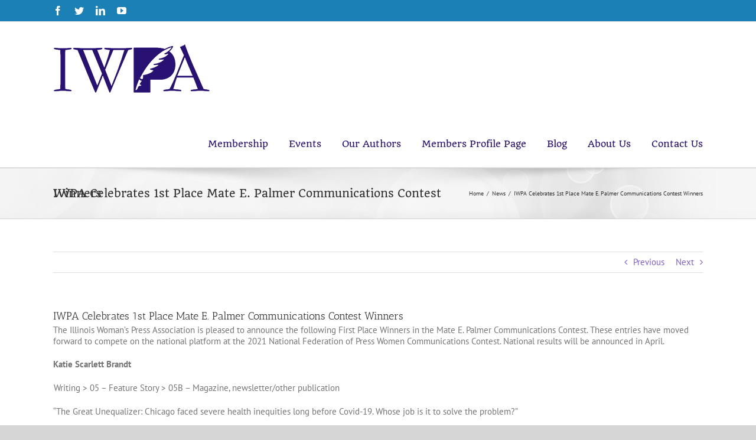

--- FILE ---
content_type: text/html; charset=UTF-8
request_url: https://www.iwpa.org/iwpa-celebrates-2021-1st-place-mate-e-palmer-communications-contest-winners/
body_size: 22425
content:
<!DOCTYPE html>
<html class="avada-html-layout-wide avada-html-header-position-top awb-scroll" lang="en-US" prefix="og: http://ogp.me/ns# fb: http://ogp.me/ns/fb#">
<head>
	<meta http-equiv="X-UA-Compatible" content="IE=edge" />
	<meta http-equiv="Content-Type" content="text/html; charset=utf-8"/>
	<meta name="viewport" content="width=device-width, initial-scale=1" />
	<meta name='robots' content='index, follow, max-image-preview:large, max-snippet:-1, max-video-preview:-1' />

	<!-- This site is optimized with the Yoast SEO plugin v26.8 - https://yoast.com/product/yoast-seo-wordpress/ -->
	<title>IWPA Celebrates 1st Place Mate E. Palmer Communications Contest Winners - IWPA</title>
	<link rel="canonical" href="https://www.iwpa.org/iwpa-celebrates-2021-1st-place-mate-e-palmer-communications-contest-winners/" />
	<meta property="og:locale" content="en_US" />
	<meta property="og:type" content="article" />
	<meta property="og:title" content="IWPA Celebrates 1st Place Mate E. Palmer Communications Contest Winners - IWPA" />
	<meta property="og:description" content="The Illinois Woman’s Press Association is pleased to announce the following First Place Winners in the Mate E. Palmer Communications Contest. These entries have moved forward to compete on the national platform at the 2021 National Federation of Press Women Communications Contest. National results will be announced in April. Katie Scarlett Brandt Writing &gt; 05 [&hellip;]" />
	<meta property="og:url" content="https://www.iwpa.org/iwpa-celebrates-2021-1st-place-mate-e-palmer-communications-contest-winners/" />
	<meta property="og:site_name" content="IWPA" />
	<meta property="article:published_time" content="2021-03-13T17:13:40+00:00" />
	<meta property="article:modified_time" content="2021-03-24T21:52:14+00:00" />
	<meta property="og:image" content="https://www.iwpa.org/wp-content/uploads/2021/03/First-Place.png" />
	<meta property="og:image:width" content="669" />
	<meta property="og:image:height" content="720" />
	<meta property="og:image:type" content="image/png" />
	<meta name="author" content="Marianne Wolf-Astrauskas" />
	<meta name="twitter:label1" content="Written by" />
	<meta name="twitter:data1" content="Marianne Wolf-Astrauskas" />
	<meta name="twitter:label2" content="Est. reading time" />
	<meta name="twitter:data2" content="5 minutes" />
	<script type="application/ld+json" class="yoast-schema-graph">{"@context":"https://schema.org","@graph":[{"@type":"Article","@id":"https://www.iwpa.org/iwpa-celebrates-2021-1st-place-mate-e-palmer-communications-contest-winners/#article","isPartOf":{"@id":"https://www.iwpa.org/iwpa-celebrates-2021-1st-place-mate-e-palmer-communications-contest-winners/"},"author":{"name":"Marianne Wolf-Astrauskas","@id":"https://www.iwpa.org/#/schema/person/72b063d040be163deaecfbdaaf049fc2"},"headline":"IWPA Celebrates 1st Place Mate E. Palmer Communications Contest Winners","datePublished":"2021-03-13T17:13:40+00:00","dateModified":"2021-03-24T21:52:14+00:00","mainEntityOfPage":{"@id":"https://www.iwpa.org/iwpa-celebrates-2021-1st-place-mate-e-palmer-communications-contest-winners/"},"wordCount":987,"commentCount":0,"image":{"@id":"https://www.iwpa.org/iwpa-celebrates-2021-1st-place-mate-e-palmer-communications-contest-winners/#primaryimage"},"thumbnailUrl":"https://www.iwpa.org/wp-content/uploads/2021/03/First-Place.png","articleSection":["News"],"inLanguage":"en-US","potentialAction":[{"@type":"CommentAction","name":"Comment","target":["https://www.iwpa.org/iwpa-celebrates-2021-1st-place-mate-e-palmer-communications-contest-winners/#respond"]}]},{"@type":"WebPage","@id":"https://www.iwpa.org/iwpa-celebrates-2021-1st-place-mate-e-palmer-communications-contest-winners/","url":"https://www.iwpa.org/iwpa-celebrates-2021-1st-place-mate-e-palmer-communications-contest-winners/","name":"IWPA Celebrates 1st Place Mate E. Palmer Communications Contest Winners - IWPA","isPartOf":{"@id":"https://www.iwpa.org/#website"},"primaryImageOfPage":{"@id":"https://www.iwpa.org/iwpa-celebrates-2021-1st-place-mate-e-palmer-communications-contest-winners/#primaryimage"},"image":{"@id":"https://www.iwpa.org/iwpa-celebrates-2021-1st-place-mate-e-palmer-communications-contest-winners/#primaryimage"},"thumbnailUrl":"https://www.iwpa.org/wp-content/uploads/2021/03/First-Place.png","datePublished":"2021-03-13T17:13:40+00:00","dateModified":"2021-03-24T21:52:14+00:00","author":{"@id":"https://www.iwpa.org/#/schema/person/72b063d040be163deaecfbdaaf049fc2"},"breadcrumb":{"@id":"https://www.iwpa.org/iwpa-celebrates-2021-1st-place-mate-e-palmer-communications-contest-winners/#breadcrumb"},"inLanguage":"en-US","potentialAction":[{"@type":"ReadAction","target":["https://www.iwpa.org/iwpa-celebrates-2021-1st-place-mate-e-palmer-communications-contest-winners/"]}]},{"@type":"ImageObject","inLanguage":"en-US","@id":"https://www.iwpa.org/iwpa-celebrates-2021-1st-place-mate-e-palmer-communications-contest-winners/#primaryimage","url":"https://www.iwpa.org/wp-content/uploads/2021/03/First-Place.png","contentUrl":"https://www.iwpa.org/wp-content/uploads/2021/03/First-Place.png","width":669,"height":720},{"@type":"BreadcrumbList","@id":"https://www.iwpa.org/iwpa-celebrates-2021-1st-place-mate-e-palmer-communications-contest-winners/#breadcrumb","itemListElement":[{"@type":"ListItem","position":1,"name":"Home","item":"https://www.iwpa.org/"},{"@type":"ListItem","position":2,"name":"News","item":"https://www.iwpa.org/news/"},{"@type":"ListItem","position":3,"name":"IWPA Celebrates 1st Place Mate E. Palmer Communications Contest Winners"}]},{"@type":"WebSite","@id":"https://www.iwpa.org/#website","url":"https://www.iwpa.org/","name":"IWPA","description":"The Illinois Woman’s Press Association","potentialAction":[{"@type":"SearchAction","target":{"@type":"EntryPoint","urlTemplate":"https://www.iwpa.org/?s={search_term_string}"},"query-input":{"@type":"PropertyValueSpecification","valueRequired":true,"valueName":"search_term_string"}}],"inLanguage":"en-US"},{"@type":"Person","@id":"https://www.iwpa.org/#/schema/person/72b063d040be163deaecfbdaaf049fc2","name":"Marianne Wolf-Astrauskas","image":{"@type":"ImageObject","inLanguage":"en-US","@id":"https://www.iwpa.org/#/schema/person/image/","url":"https://secure.gravatar.com/avatar/cfb72553791971c6a2b7582345cc85fe880afe298e09c1e34513606ef37d24c8?s=96&d=mm&r=g","contentUrl":"https://secure.gravatar.com/avatar/cfb72553791971c6a2b7582345cc85fe880afe298e09c1e34513606ef37d24c8?s=96&d=mm&r=g","caption":"Marianne Wolf-Astrauskas"},"description":"Marianne Wolf-Astrauskas is the author of “Joliet,” Images of America Series with Arcadia Publishing, of “The Joliet Rivals Club – a centennial celebration,” and her newest book, “Leadership 1937-2003, The First Forty Presidents of the National Federation of Press Women”, a short-story author, and community volunteer. Her writing has won top awards from the National Federation of Press Women and the Illinois Woman’s Press Association. She is co-editor of the 2014 IWPA anniversary anthology.","url":"https://www.iwpa.org/author/marianne/"}]}</script>
	<!-- / Yoast SEO plugin. -->


<link rel='dns-prefetch' href='//fonts.googleapis.com' />
<link rel="alternate" type="application/rss+xml" title="IWPA &raquo; Feed" href="https://www.iwpa.org/feed/" />
<link rel="alternate" type="application/rss+xml" title="IWPA &raquo; Comments Feed" href="https://www.iwpa.org/comments/feed/" />
<link rel="alternate" type="text/calendar" title="IWPA &raquo; iCal Feed" href="https://www.iwpa.org/events/?ical=1" />
					<link rel="shortcut icon" href="https://www.iwpa.org/wp-content/uploads/2014/08/favicon.png" type="image/x-icon" />
		
		
		
				<link rel="alternate" type="application/rss+xml" title="IWPA &raquo; IWPA Celebrates 1st Place Mate E. Palmer Communications Contest Winners Comments Feed" href="https://www.iwpa.org/iwpa-celebrates-2021-1st-place-mate-e-palmer-communications-contest-winners/feed/" />
<link rel="alternate" title="oEmbed (JSON)" type="application/json+oembed" href="https://www.iwpa.org/wp-json/oembed/1.0/embed?url=https%3A%2F%2Fwww.iwpa.org%2Fiwpa-celebrates-2021-1st-place-mate-e-palmer-communications-contest-winners%2F" />
<link rel="alternate" title="oEmbed (XML)" type="text/xml+oembed" href="https://www.iwpa.org/wp-json/oembed/1.0/embed?url=https%3A%2F%2Fwww.iwpa.org%2Fiwpa-celebrates-2021-1st-place-mate-e-palmer-communications-contest-winners%2F&#038;format=xml" />

		<meta property="og:title" content="IWPA Celebrates 1st Place Mate E. Palmer Communications Contest Winners"/>
		<meta property="og:type" content="article"/>
		<meta property="og:url" content="https://www.iwpa.org/iwpa-celebrates-2021-1st-place-mate-e-palmer-communications-contest-winners/"/>
		<meta property="og:site_name" content="IWPA"/>
		<meta property="og:description" content="The Illinois Woman’s Press Association is pleased to announce the following First Place Winners in the Mate E. Palmer Communications Contest. These entries have moved forward to compete on the national platform at the 2021"/>

									<meta property="og:image" content="https://www.iwpa.org/wp-content/uploads/2021/03/First-Place.png"/>
							<style id='wp-img-auto-sizes-contain-inline-css' type='text/css'>
img:is([sizes=auto i],[sizes^="auto," i]){contain-intrinsic-size:3000px 1500px}
/*# sourceURL=wp-img-auto-sizes-contain-inline-css */
</style>
<link rel='stylesheet' id='layerslider-css' href='https://www.iwpa.org/wp-content/plugins/LayerSlider/assets/static/layerslider/css/layerslider.css?ver=7.7.7' type='text/css' media='all' />
<link rel='stylesheet' id='ls-google-fonts-css' href='https://fonts.googleapis.com/css?family=Lato:100,100i,200,200i,300,300i,400,400i,500,500i,600,600i,700,700i,800,800i,900,900i%7COpen+Sans:100,100i,200,200i,300,300i,400,400i,500,500i,600,600i,700,700i,800,800i,900,900i%7CIndie+Flower:100,100i,200,200i,300,300i,400,400i,500,500i,600,600i,700,700i,800,800i,900,900i%7COswald:100,100i,200,200i,300,300i,400,400i,500,500i,600,600i,700,700i,800,800i,900,900i' type='text/css' media='all' />
<style id='wp-emoji-styles-inline-css' type='text/css'>

	img.wp-smiley, img.emoji {
		display: inline !important;
		border: none !important;
		box-shadow: none !important;
		height: 1em !important;
		width: 1em !important;
		margin: 0 0.07em !important;
		vertical-align: -0.1em !important;
		background: none !important;
		padding: 0 !important;
	}
/*# sourceURL=wp-emoji-styles-inline-css */
</style>
<link rel='stylesheet' id='fusion-dynamic-css-css' href='https://www.iwpa.org/wp-content/uploads/fusion-styles/2c60c9628d8f84cb4493772e5e2ce6ff.min.css?ver=3.11.1' type='text/css' media='all' />
<script type="text/javascript" src="https://www.iwpa.org/wp-includes/js/jquery/jquery.min.js?ver=3.7.1" id="jquery-core-js"></script>
<script type="text/javascript" src="https://www.iwpa.org/wp-includes/js/jquery/jquery-migrate.min.js?ver=3.4.1" id="jquery-migrate-js"></script>
<script type="text/javascript" id="layerslider-utils-js-extra">
/* <![CDATA[ */
var LS_Meta = {"v":"7.7.7","fixGSAP":"1"};
//# sourceURL=layerslider-utils-js-extra
/* ]]> */
</script>
<script type="text/javascript" src="https://www.iwpa.org/wp-content/plugins/LayerSlider/assets/static/layerslider/js/layerslider.utils.js?ver=7.7.7" id="layerslider-utils-js"></script>
<script type="text/javascript" src="https://www.iwpa.org/wp-content/plugins/LayerSlider/assets/static/layerslider/js/layerslider.kreaturamedia.jquery.js?ver=7.7.7" id="layerslider-js"></script>
<script type="text/javascript" src="https://www.iwpa.org/wp-content/plugins/LayerSlider/assets/static/layerslider/js/layerslider.transitions.js?ver=7.7.7" id="layerslider-transitions-js"></script>
<meta name="generator" content="Powered by LayerSlider 7.7.7 - Build Heros, Sliders, and Popups. Create Animations and Beautiful, Rich Web Content as Easy as Never Before on WordPress." />
<!-- LayerSlider updates and docs at: https://layerslider.com -->
<link rel="https://api.w.org/" href="https://www.iwpa.org/wp-json/" /><link rel="alternate" title="JSON" type="application/json" href="https://www.iwpa.org/wp-json/wp/v2/posts/13253" /><link rel="EditURI" type="application/rsd+xml" title="RSD" href="https://www.iwpa.org/xmlrpc.php?rsd" />
<meta name="generator" content="WordPress 6.9" />
<link rel='shortlink' href='https://www.iwpa.org/?p=13253' />
<meta name="tec-api-version" content="v1"><meta name="tec-api-origin" content="https://www.iwpa.org"><link rel="alternate" href="https://www.iwpa.org/wp-json/tribe/events/v1/" /><style type="text/css" id="css-fb-visibility">@media screen and (max-width: 640px){.fusion-no-small-visibility{display:none !important;}body .sm-text-align-center{text-align:center !important;}body .sm-text-align-left{text-align:left !important;}body .sm-text-align-right{text-align:right !important;}body .sm-flex-align-center{justify-content:center !important;}body .sm-flex-align-flex-start{justify-content:flex-start !important;}body .sm-flex-align-flex-end{justify-content:flex-end !important;}body .sm-mx-auto{margin-left:auto !important;margin-right:auto !important;}body .sm-ml-auto{margin-left:auto !important;}body .sm-mr-auto{margin-right:auto !important;}body .fusion-absolute-position-small{position:absolute;top:auto;width:100%;}.awb-sticky.awb-sticky-small{ position: sticky; top: var(--awb-sticky-offset,0); }}@media screen and (min-width: 641px) and (max-width: 1024px){.fusion-no-medium-visibility{display:none !important;}body .md-text-align-center{text-align:center !important;}body .md-text-align-left{text-align:left !important;}body .md-text-align-right{text-align:right !important;}body .md-flex-align-center{justify-content:center !important;}body .md-flex-align-flex-start{justify-content:flex-start !important;}body .md-flex-align-flex-end{justify-content:flex-end !important;}body .md-mx-auto{margin-left:auto !important;margin-right:auto !important;}body .md-ml-auto{margin-left:auto !important;}body .md-mr-auto{margin-right:auto !important;}body .fusion-absolute-position-medium{position:absolute;top:auto;width:100%;}.awb-sticky.awb-sticky-medium{ position: sticky; top: var(--awb-sticky-offset,0); }}@media screen and (min-width: 1025px){.fusion-no-large-visibility{display:none !important;}body .lg-text-align-center{text-align:center !important;}body .lg-text-align-left{text-align:left !important;}body .lg-text-align-right{text-align:right !important;}body .lg-flex-align-center{justify-content:center !important;}body .lg-flex-align-flex-start{justify-content:flex-start !important;}body .lg-flex-align-flex-end{justify-content:flex-end !important;}body .lg-mx-auto{margin-left:auto !important;margin-right:auto !important;}body .lg-ml-auto{margin-left:auto !important;}body .lg-mr-auto{margin-right:auto !important;}body .fusion-absolute-position-large{position:absolute;top:auto;width:100%;}.awb-sticky.awb-sticky-large{ position: sticky; top: var(--awb-sticky-offset,0); }}</style>		<style type="text/css" id="wp-custom-css">
			.fusion-is-sticky .fusion-main-menu > ul > li > a {
	color: #291073 !important;
}

.fusion-is-sticky .fusion-main-menu > ul > li.current-menu-item > a {
	color: #1a80b6 !important;	
}

body:not(.fusion-header-layout-v6) .fusion-is-sticky .fusion-main-menu > ul > li > a {
    font-size: 15px;
}

		</style>
				<script type="text/javascript">
			var doc = document.documentElement;
			doc.setAttribute( 'data-useragent', navigator.userAgent );
		</script>
		<script>
  (function(i,s,o,g,r,a,m){i['GoogleAnalyticsObject']=r;i[r]=i[r]||function(){
  (i[r].q=i[r].q||[]).push(arguments)},i[r].l=1*new Date();a=s.createElement(o),
  m=s.getElementsByTagName(o)[0];a.async=1;a.src=g;m.parentNode.insertBefore(a,m)
  })(window,document,'script','//www.google-analytics.com/analytics.js','ga');

  ga('create', 'UA-56028944-1', 'auto');
  ga('send', 'pageview');

</script>
	<style id='global-styles-inline-css' type='text/css'>
:root{--wp--preset--aspect-ratio--square: 1;--wp--preset--aspect-ratio--4-3: 4/3;--wp--preset--aspect-ratio--3-4: 3/4;--wp--preset--aspect-ratio--3-2: 3/2;--wp--preset--aspect-ratio--2-3: 2/3;--wp--preset--aspect-ratio--16-9: 16/9;--wp--preset--aspect-ratio--9-16: 9/16;--wp--preset--color--black: #000000;--wp--preset--color--cyan-bluish-gray: #abb8c3;--wp--preset--color--white: #ffffff;--wp--preset--color--pale-pink: #f78da7;--wp--preset--color--vivid-red: #cf2e2e;--wp--preset--color--luminous-vivid-orange: #ff6900;--wp--preset--color--luminous-vivid-amber: #fcb900;--wp--preset--color--light-green-cyan: #7bdcb5;--wp--preset--color--vivid-green-cyan: #00d084;--wp--preset--color--pale-cyan-blue: #8ed1fc;--wp--preset--color--vivid-cyan-blue: #0693e3;--wp--preset--color--vivid-purple: #9b51e0;--wp--preset--color--awb-color-1: rgba(255,255,255,1);--wp--preset--color--awb-color-2: rgba(246,246,246,1);--wp--preset--color--awb-color-3: rgba(235,234,234,1);--wp--preset--color--awb-color-4: rgba(224,222,222,1);--wp--preset--color--awb-color-5: rgba(116,116,116,1);--wp--preset--color--awb-color-6: rgba(124,92,216,1);--wp--preset--color--awb-color-7: rgba(51,51,51,1);--wp--preset--color--awb-color-8: rgba(41,16,115,1);--wp--preset--color--awb-color-custom-10: rgba(101,188,123,1);--wp--preset--color--awb-color-custom-11: rgba(26,128,182,1);--wp--preset--color--awb-color-custom-12: rgba(140,137,137,1);--wp--preset--color--awb-color-custom-13: rgba(16,83,120,1);--wp--preset--color--awb-color-custom-14: rgba(232,232,232,1);--wp--preset--color--awb-color-custom-15: rgba(235,234,234,0.8);--wp--preset--color--awb-color-custom-16: rgba(249,249,249,1);--wp--preset--color--awb-color-custom-17: rgba(144,201,232,1);--wp--preset--color--awb-color-custom-18: rgba(248,248,248,1);--wp--preset--gradient--vivid-cyan-blue-to-vivid-purple: linear-gradient(135deg,rgb(6,147,227) 0%,rgb(155,81,224) 100%);--wp--preset--gradient--light-green-cyan-to-vivid-green-cyan: linear-gradient(135deg,rgb(122,220,180) 0%,rgb(0,208,130) 100%);--wp--preset--gradient--luminous-vivid-amber-to-luminous-vivid-orange: linear-gradient(135deg,rgb(252,185,0) 0%,rgb(255,105,0) 100%);--wp--preset--gradient--luminous-vivid-orange-to-vivid-red: linear-gradient(135deg,rgb(255,105,0) 0%,rgb(207,46,46) 100%);--wp--preset--gradient--very-light-gray-to-cyan-bluish-gray: linear-gradient(135deg,rgb(238,238,238) 0%,rgb(169,184,195) 100%);--wp--preset--gradient--cool-to-warm-spectrum: linear-gradient(135deg,rgb(74,234,220) 0%,rgb(151,120,209) 20%,rgb(207,42,186) 40%,rgb(238,44,130) 60%,rgb(251,105,98) 80%,rgb(254,248,76) 100%);--wp--preset--gradient--blush-light-purple: linear-gradient(135deg,rgb(255,206,236) 0%,rgb(152,150,240) 100%);--wp--preset--gradient--blush-bordeaux: linear-gradient(135deg,rgb(254,205,165) 0%,rgb(254,45,45) 50%,rgb(107,0,62) 100%);--wp--preset--gradient--luminous-dusk: linear-gradient(135deg,rgb(255,203,112) 0%,rgb(199,81,192) 50%,rgb(65,88,208) 100%);--wp--preset--gradient--pale-ocean: linear-gradient(135deg,rgb(255,245,203) 0%,rgb(182,227,212) 50%,rgb(51,167,181) 100%);--wp--preset--gradient--electric-grass: linear-gradient(135deg,rgb(202,248,128) 0%,rgb(113,206,126) 100%);--wp--preset--gradient--midnight: linear-gradient(135deg,rgb(2,3,129) 0%,rgb(40,116,252) 100%);--wp--preset--font-size--small: 11.25px;--wp--preset--font-size--medium: 20px;--wp--preset--font-size--large: 22.5px;--wp--preset--font-size--x-large: 42px;--wp--preset--font-size--normal: 15px;--wp--preset--font-size--xlarge: 30px;--wp--preset--font-size--huge: 45px;--wp--preset--spacing--20: 0.44rem;--wp--preset--spacing--30: 0.67rem;--wp--preset--spacing--40: 1rem;--wp--preset--spacing--50: 1.5rem;--wp--preset--spacing--60: 2.25rem;--wp--preset--spacing--70: 3.38rem;--wp--preset--spacing--80: 5.06rem;--wp--preset--shadow--natural: 6px 6px 9px rgba(0, 0, 0, 0.2);--wp--preset--shadow--deep: 12px 12px 50px rgba(0, 0, 0, 0.4);--wp--preset--shadow--sharp: 6px 6px 0px rgba(0, 0, 0, 0.2);--wp--preset--shadow--outlined: 6px 6px 0px -3px rgb(255, 255, 255), 6px 6px rgb(0, 0, 0);--wp--preset--shadow--crisp: 6px 6px 0px rgb(0, 0, 0);}:where(.is-layout-flex){gap: 0.5em;}:where(.is-layout-grid){gap: 0.5em;}body .is-layout-flex{display: flex;}.is-layout-flex{flex-wrap: wrap;align-items: center;}.is-layout-flex > :is(*, div){margin: 0;}body .is-layout-grid{display: grid;}.is-layout-grid > :is(*, div){margin: 0;}:where(.wp-block-columns.is-layout-flex){gap: 2em;}:where(.wp-block-columns.is-layout-grid){gap: 2em;}:where(.wp-block-post-template.is-layout-flex){gap: 1.25em;}:where(.wp-block-post-template.is-layout-grid){gap: 1.25em;}.has-black-color{color: var(--wp--preset--color--black) !important;}.has-cyan-bluish-gray-color{color: var(--wp--preset--color--cyan-bluish-gray) !important;}.has-white-color{color: var(--wp--preset--color--white) !important;}.has-pale-pink-color{color: var(--wp--preset--color--pale-pink) !important;}.has-vivid-red-color{color: var(--wp--preset--color--vivid-red) !important;}.has-luminous-vivid-orange-color{color: var(--wp--preset--color--luminous-vivid-orange) !important;}.has-luminous-vivid-amber-color{color: var(--wp--preset--color--luminous-vivid-amber) !important;}.has-light-green-cyan-color{color: var(--wp--preset--color--light-green-cyan) !important;}.has-vivid-green-cyan-color{color: var(--wp--preset--color--vivid-green-cyan) !important;}.has-pale-cyan-blue-color{color: var(--wp--preset--color--pale-cyan-blue) !important;}.has-vivid-cyan-blue-color{color: var(--wp--preset--color--vivid-cyan-blue) !important;}.has-vivid-purple-color{color: var(--wp--preset--color--vivid-purple) !important;}.has-black-background-color{background-color: var(--wp--preset--color--black) !important;}.has-cyan-bluish-gray-background-color{background-color: var(--wp--preset--color--cyan-bluish-gray) !important;}.has-white-background-color{background-color: var(--wp--preset--color--white) !important;}.has-pale-pink-background-color{background-color: var(--wp--preset--color--pale-pink) !important;}.has-vivid-red-background-color{background-color: var(--wp--preset--color--vivid-red) !important;}.has-luminous-vivid-orange-background-color{background-color: var(--wp--preset--color--luminous-vivid-orange) !important;}.has-luminous-vivid-amber-background-color{background-color: var(--wp--preset--color--luminous-vivid-amber) !important;}.has-light-green-cyan-background-color{background-color: var(--wp--preset--color--light-green-cyan) !important;}.has-vivid-green-cyan-background-color{background-color: var(--wp--preset--color--vivid-green-cyan) !important;}.has-pale-cyan-blue-background-color{background-color: var(--wp--preset--color--pale-cyan-blue) !important;}.has-vivid-cyan-blue-background-color{background-color: var(--wp--preset--color--vivid-cyan-blue) !important;}.has-vivid-purple-background-color{background-color: var(--wp--preset--color--vivid-purple) !important;}.has-black-border-color{border-color: var(--wp--preset--color--black) !important;}.has-cyan-bluish-gray-border-color{border-color: var(--wp--preset--color--cyan-bluish-gray) !important;}.has-white-border-color{border-color: var(--wp--preset--color--white) !important;}.has-pale-pink-border-color{border-color: var(--wp--preset--color--pale-pink) !important;}.has-vivid-red-border-color{border-color: var(--wp--preset--color--vivid-red) !important;}.has-luminous-vivid-orange-border-color{border-color: var(--wp--preset--color--luminous-vivid-orange) !important;}.has-luminous-vivid-amber-border-color{border-color: var(--wp--preset--color--luminous-vivid-amber) !important;}.has-light-green-cyan-border-color{border-color: var(--wp--preset--color--light-green-cyan) !important;}.has-vivid-green-cyan-border-color{border-color: var(--wp--preset--color--vivid-green-cyan) !important;}.has-pale-cyan-blue-border-color{border-color: var(--wp--preset--color--pale-cyan-blue) !important;}.has-vivid-cyan-blue-border-color{border-color: var(--wp--preset--color--vivid-cyan-blue) !important;}.has-vivid-purple-border-color{border-color: var(--wp--preset--color--vivid-purple) !important;}.has-vivid-cyan-blue-to-vivid-purple-gradient-background{background: var(--wp--preset--gradient--vivid-cyan-blue-to-vivid-purple) !important;}.has-light-green-cyan-to-vivid-green-cyan-gradient-background{background: var(--wp--preset--gradient--light-green-cyan-to-vivid-green-cyan) !important;}.has-luminous-vivid-amber-to-luminous-vivid-orange-gradient-background{background: var(--wp--preset--gradient--luminous-vivid-amber-to-luminous-vivid-orange) !important;}.has-luminous-vivid-orange-to-vivid-red-gradient-background{background: var(--wp--preset--gradient--luminous-vivid-orange-to-vivid-red) !important;}.has-very-light-gray-to-cyan-bluish-gray-gradient-background{background: var(--wp--preset--gradient--very-light-gray-to-cyan-bluish-gray) !important;}.has-cool-to-warm-spectrum-gradient-background{background: var(--wp--preset--gradient--cool-to-warm-spectrum) !important;}.has-blush-light-purple-gradient-background{background: var(--wp--preset--gradient--blush-light-purple) !important;}.has-blush-bordeaux-gradient-background{background: var(--wp--preset--gradient--blush-bordeaux) !important;}.has-luminous-dusk-gradient-background{background: var(--wp--preset--gradient--luminous-dusk) !important;}.has-pale-ocean-gradient-background{background: var(--wp--preset--gradient--pale-ocean) !important;}.has-electric-grass-gradient-background{background: var(--wp--preset--gradient--electric-grass) !important;}.has-midnight-gradient-background{background: var(--wp--preset--gradient--midnight) !important;}.has-small-font-size{font-size: var(--wp--preset--font-size--small) !important;}.has-medium-font-size{font-size: var(--wp--preset--font-size--medium) !important;}.has-large-font-size{font-size: var(--wp--preset--font-size--large) !important;}.has-x-large-font-size{font-size: var(--wp--preset--font-size--x-large) !important;}
/*# sourceURL=global-styles-inline-css */
</style>
<link rel='stylesheet' id='wp-block-library-css' href='https://www.iwpa.org/wp-includes/css/dist/block-library/style.min.css?ver=6.9' type='text/css' media='all' />
<style id='wp-block-library-inline-css' type='text/css'>
/*wp_block_styles_on_demand_placeholder:6980c7e4ba562*/
/*# sourceURL=wp-block-library-inline-css */
</style>
<style id='wp-block-library-theme-inline-css' type='text/css'>
.wp-block-audio :where(figcaption){color:#555;font-size:13px;text-align:center}.is-dark-theme .wp-block-audio :where(figcaption){color:#ffffffa6}.wp-block-audio{margin:0 0 1em}.wp-block-code{border:1px solid #ccc;border-radius:4px;font-family:Menlo,Consolas,monaco,monospace;padding:.8em 1em}.wp-block-embed :where(figcaption){color:#555;font-size:13px;text-align:center}.is-dark-theme .wp-block-embed :where(figcaption){color:#ffffffa6}.wp-block-embed{margin:0 0 1em}.blocks-gallery-caption{color:#555;font-size:13px;text-align:center}.is-dark-theme .blocks-gallery-caption{color:#ffffffa6}:root :where(.wp-block-image figcaption){color:#555;font-size:13px;text-align:center}.is-dark-theme :root :where(.wp-block-image figcaption){color:#ffffffa6}.wp-block-image{margin:0 0 1em}.wp-block-pullquote{border-bottom:4px solid;border-top:4px solid;color:currentColor;margin-bottom:1.75em}.wp-block-pullquote :where(cite),.wp-block-pullquote :where(footer),.wp-block-pullquote__citation{color:currentColor;font-size:.8125em;font-style:normal;text-transform:uppercase}.wp-block-quote{border-left:.25em solid;margin:0 0 1.75em;padding-left:1em}.wp-block-quote cite,.wp-block-quote footer{color:currentColor;font-size:.8125em;font-style:normal;position:relative}.wp-block-quote:where(.has-text-align-right){border-left:none;border-right:.25em solid;padding-left:0;padding-right:1em}.wp-block-quote:where(.has-text-align-center){border:none;padding-left:0}.wp-block-quote.is-large,.wp-block-quote.is-style-large,.wp-block-quote:where(.is-style-plain){border:none}.wp-block-search .wp-block-search__label{font-weight:700}.wp-block-search__button{border:1px solid #ccc;padding:.375em .625em}:where(.wp-block-group.has-background){padding:1.25em 2.375em}.wp-block-separator.has-css-opacity{opacity:.4}.wp-block-separator{border:none;border-bottom:2px solid;margin-left:auto;margin-right:auto}.wp-block-separator.has-alpha-channel-opacity{opacity:1}.wp-block-separator:not(.is-style-wide):not(.is-style-dots){width:100px}.wp-block-separator.has-background:not(.is-style-dots){border-bottom:none;height:1px}.wp-block-separator.has-background:not(.is-style-wide):not(.is-style-dots){height:2px}.wp-block-table{margin:0 0 1em}.wp-block-table td,.wp-block-table th{word-break:normal}.wp-block-table :where(figcaption){color:#555;font-size:13px;text-align:center}.is-dark-theme .wp-block-table :where(figcaption){color:#ffffffa6}.wp-block-video :where(figcaption){color:#555;font-size:13px;text-align:center}.is-dark-theme .wp-block-video :where(figcaption){color:#ffffffa6}.wp-block-video{margin:0 0 1em}:root :where(.wp-block-template-part.has-background){margin-bottom:0;margin-top:0;padding:1.25em 2.375em}
/*# sourceURL=/wp-includes/css/dist/block-library/theme.min.css */
</style>
<style id='classic-theme-styles-inline-css' type='text/css'>
/*! This file is auto-generated */
.wp-block-button__link{color:#fff;background-color:#32373c;border-radius:9999px;box-shadow:none;text-decoration:none;padding:calc(.667em + 2px) calc(1.333em + 2px);font-size:1.125em}.wp-block-file__button{background:#32373c;color:#fff;text-decoration:none}
/*# sourceURL=/wp-includes/css/classic-themes.min.css */
</style>
</head>

<body data-rsssl=1 class="wp-singular post-template-default single single-post postid-13253 single-format-standard wp-theme-Avada tribe-no-js fusion-image-hovers fusion-pagination-sizing fusion-button_type-flat fusion-button_span-no fusion-button_gradient-linear avada-image-rollover-circle-no avada-image-rollover-yes avada-image-rollover-direction-left fusion-has-button-gradient fusion-body ltr fusion-sticky-header no-tablet-sticky-header no-mobile-sticky-header no-mobile-totop avada-has-rev-slider-styles fusion-disable-outline fusion-sub-menu-fade mobile-logo-pos-left layout-wide-mode avada-has-boxed-modal-shadow- layout-scroll-offset-full avada-has-zero-margin-offset-top fusion-top-header menu-text-align-center mobile-menu-design-modern fusion-show-pagination-text fusion-header-layout-v3 avada-responsive avada-footer-fx-none avada-menu-highlight-style-bar fusion-search-form-classic fusion-main-menu-search-overlay fusion-avatar-square avada-blog-layout-grid avada-blog-archive-layout- avada-ec-not-100-width avada-ec-meta-layout-sidebar avada-header-shadow-no avada-menu-icon-position-left avada-has-megamenu-shadow avada-has-mainmenu-dropdown-divider avada-has-mobile-menu-search avada-has-breadcrumb-mobile-hidden avada-has-pagetitlebar-retina-bg-image avada-has-titlebar-bar_and_content avada-has-pagination-width_height avada-flyout-menu-direction-fade avada-ec-views-v2" data-awb-post-id="13253">
		<a class="skip-link screen-reader-text" href="#content">Skip to content</a>

	<div id="boxed-wrapper">
		
		<div id="wrapper" class="fusion-wrapper">
			<div id="home" style="position:relative;top:-1px;"></div>
							
					
			<header class="fusion-header-wrapper">
				<div class="fusion-header-v3 fusion-logo-alignment fusion-logo-left fusion-sticky-menu-1 fusion-sticky-logo- fusion-mobile-logo-  fusion-mobile-menu-design-modern">
					
<div class="fusion-secondary-header">
	<div class="fusion-row">
					<div class="fusion-alignleft">
				<div class="fusion-social-links-header"><div class="fusion-social-networks"><div class="fusion-social-networks-wrapper"><a  class="fusion-social-network-icon fusion-tooltip fusion-facebook awb-icon-facebook" style data-placement="bottom" data-title="Facebook" data-toggle="tooltip" title="Facebook" href="https://www.facebook.com/IllinoisWomansPressAssociation" target="_blank" rel="noreferrer"><span class="screen-reader-text">Facebook</span></a><a  class="fusion-social-network-icon fusion-tooltip fusion-twitter awb-icon-twitter" style data-placement="bottom" data-title="Twitter" data-toggle="tooltip" title="Twitter" href="https://twitter.com/iwpa1885" target="_blank" rel="noopener noreferrer"><span class="screen-reader-text">Twitter</span></a><a  class="fusion-social-network-icon fusion-tooltip fusion-linkedin awb-icon-linkedin" style data-placement="bottom" data-title="LinkedIn" data-toggle="tooltip" title="LinkedIn" href="https://www.linkedin.com/company/iwpa---illinois-woman%27s-press-association" target="_blank" rel="noopener noreferrer"><span class="screen-reader-text">LinkedIn</span></a><a  class="fusion-social-network-icon fusion-tooltip fusion-youtube awb-icon-youtube" style data-placement="bottom" data-title="YouTube" data-toggle="tooltip" title="YouTube" href="https://www.youtube.com/channel/UCNCgFOxELWKGFdG49ouyg8Q " target="_blank" rel="noopener noreferrer"><span class="screen-reader-text">YouTube</span></a></div></div></div>			</div>
					</div>
</div>
<div class="fusion-header-sticky-height"></div>
<div class="fusion-header">
	<div class="fusion-row">
					<div class="fusion-logo" data-margin-top="31px" data-margin-bottom="31px" data-margin-left="0px" data-margin-right="0px">
			<a class="fusion-logo-link"  href="https://www.iwpa.org/" >

						<!-- standard logo -->
			<img src="https://www.iwpa.org/wp-content/uploads/2014/08/IWPA-logo-fromPenPoints_300x101-72.png" srcset="https://www.iwpa.org/wp-content/uploads/2014/08/IWPA-logo-fromPenPoints_300x101-72.png 1x, https://www.iwpa.org/wp-content/uploads/2014/08/IWPA-logo-fromPenPoints_300x101.png 2x" width="300" height="101" style="max-height:101px;height:auto;" alt="IWPA Logo" data-retina_logo_url="https://www.iwpa.org/wp-content/uploads/2014/08/IWPA-logo-fromPenPoints_300x101.png" class="fusion-standard-logo" />

			
					</a>
		</div>		<nav class="fusion-main-menu" aria-label="Main Menu"><div class="fusion-overlay-search">		<form role="search" class="searchform fusion-search-form  fusion-search-form-classic" method="get" action="https://www.iwpa.org/">
			<div class="fusion-search-form-content">

				
				<div class="fusion-search-field search-field">
					<label><span class="screen-reader-text">Search for:</span>
													<input type="search" value="" name="s" class="s" placeholder="Search..." required aria-required="true" aria-label="Search..."/>
											</label>
				</div>
				<div class="fusion-search-button search-button">
					<input type="submit" class="fusion-search-submit searchsubmit" aria-label="Search" value="&#xf002;" />
									</div>

				
			</div>


			
		</form>
		<div class="fusion-search-spacer"></div><a href="#" role="button" aria-label="Close Search" class="fusion-close-search"></a></div><ul id="menu-iwpa-nav" class="fusion-menu"><li  id="menu-item-11157"  class="menu-item menu-item-type-post_type menu-item-object-page menu-item-has-children menu-item-11157 fusion-dropdown-menu"  data-item-id="11157"><a  href="https://www.iwpa.org/membership/" class="fusion-bar-highlight"><span class="menu-text">Membership</span></a><ul class="sub-menu"><li  id="menu-item-11162"  class="menu-item menu-item-type-post_type menu-item-object-page menu-item-11162 fusion-dropdown-submenu" ><a  href="https://www.iwpa.org/membership/join-us/" class="fusion-bar-highlight"><span>Join Us</span></a></li><li  id="menu-item-11163"  class="menu-item menu-item-type-post_type menu-item-object-page menu-item-11163 fusion-dropdown-submenu" ><a  href="https://www.iwpa.org/membership/benefits/" class="fusion-bar-highlight"><span>Benefits</span></a></li><li  id="menu-item-11164"  class="menu-item menu-item-type-post_type menu-item-object-page menu-item-11164 fusion-dropdown-submenu" ><a  href="https://www.iwpa.org/membership/our-history/" class="fusion-bar-highlight"><span>Our History</span></a></li></ul></li><li  id="menu-item-10925"  class="menu-item menu-item-type-custom menu-item-object-custom menu-item-has-children menu-item-10925 fusion-dropdown-menu"  data-item-id="10925"><a  href="/events/" class="fusion-bar-highlight"><span class="menu-text">Events</span></a><ul class="sub-menu"><li  id="menu-item-11723"  class="menu-item menu-item-type-custom menu-item-object-custom menu-item-11723 fusion-dropdown-submenu" ><a  href="https://iwpa.org/events/" class="fusion-bar-highlight"><span>Upcoming Events</span></a></li><li  id="menu-item-11156"  class="menu-item menu-item-type-post_type menu-item-object-page menu-item-11156 fusion-dropdown-submenu" ><a  href="https://www.iwpa.org/contests/" class="fusion-bar-highlight"><span>Contests</span></a></li></ul></li><li  id="menu-item-11155"  class="menu-item menu-item-type-post_type menu-item-object-page menu-item-11155"  data-item-id="11155"><a  href="https://www.iwpa.org/our-authors/" class="fusion-bar-highlight"><span class="menu-text">Our Authors</span></a></li><li  id="menu-item-13712"  class="menu-item menu-item-type-post_type menu-item-object-page menu-item-13712"  data-item-id="13712"><a  href="https://www.iwpa.org/members-profile-page/" class="fusion-bar-highlight"><span class="menu-text">Members Profile Page</span></a></li><li  id="menu-item-10926"  class="menu-item menu-item-type-post_type menu-item-object-page current_page_parent menu-item-has-children menu-item-10926 fusion-dropdown-menu"  data-item-id="10926"><a  href="https://www.iwpa.org/news/" class="fusion-bar-highlight"><span class="menu-text">Blog</span></a><ul class="sub-menu"><li  id="menu-item-11717"  class="menu-item menu-item-type-taxonomy menu-item-object-category menu-item-11717 fusion-dropdown-submenu" ><a  href="https://www.iwpa.org/category/so-we-all-may-be-heard/" class="fusion-bar-highlight"><span>So We All May Be Heard</span></a></li><li  id="menu-item-11718"  class="menu-item menu-item-type-taxonomy menu-item-object-category menu-item-11718 fusion-dropdown-submenu" ><a  href="https://www.iwpa.org/category/featured-business/" class="fusion-bar-highlight"><span>Featured Business</span></a></li><li  id="menu-item-11833"  class="menu-item menu-item-type-taxonomy menu-item-object-category menu-item-11833 fusion-dropdown-submenu" ><a  href="https://www.iwpa.org/category/fan-fair/" class="fusion-bar-highlight"><span>FAN-Fair</span></a></li><li  id="menu-item-11716"  class="menu-item menu-item-type-taxonomy menu-item-object-category current-post-ancestor current-menu-parent current-post-parent menu-item-11716 fusion-dropdown-submenu" ><a  href="https://www.iwpa.org/category/news/" class="fusion-bar-highlight"><span>News</span></a></li></ul></li><li  id="menu-item-11715"  class="menu-item menu-item-type-post_type menu-item-object-page menu-item-has-children menu-item-11715 fusion-dropdown-menu"  data-item-id="11715"><a  href="https://www.iwpa.org/about-us/" class="fusion-bar-highlight"><span class="menu-text">About Us</span></a><ul class="sub-menu"><li  id="menu-item-11719"  class="menu-item menu-item-type-post_type menu-item-object-page menu-item-11719 fusion-dropdown-submenu" ><a  href="https://www.iwpa.org/meet-the-team/" class="fusion-bar-highlight"><span>Meet The Team</span></a></li><li  id="menu-item-11720"  class="menu-item menu-item-type-post_type menu-item-object-page menu-item-11720 fusion-dropdown-submenu" ><a  href="https://www.iwpa.org/education-fund-2/" class="fusion-bar-highlight"><span>Education Fund</span></a></li></ul></li><li  id="menu-item-11722"  class="menu-item menu-item-type-post_type menu-item-object-page menu-item-11722"  data-item-id="11722"><a  href="https://www.iwpa.org/contact-us/" class="fusion-bar-highlight"><span class="menu-text">Contact Us</span></a></li></ul></nav><nav class="fusion-main-menu fusion-sticky-menu" aria-label="Main Menu Sticky"><div class="fusion-overlay-search">		<form role="search" class="searchform fusion-search-form  fusion-search-form-classic" method="get" action="https://www.iwpa.org/">
			<div class="fusion-search-form-content">

				
				<div class="fusion-search-field search-field">
					<label><span class="screen-reader-text">Search for:</span>
													<input type="search" value="" name="s" class="s" placeholder="Search..." required aria-required="true" aria-label="Search..."/>
											</label>
				</div>
				<div class="fusion-search-button search-button">
					<input type="submit" class="fusion-search-submit searchsubmit" aria-label="Search" value="&#xf002;" />
									</div>

				
			</div>


			
		</form>
		<div class="fusion-search-spacer"></div><a href="#" role="button" aria-label="Close Search" class="fusion-close-search"></a></div><ul id="menu-iwpa-nav-1" class="fusion-menu"><li   class="menu-item menu-item-type-post_type menu-item-object-page menu-item-has-children menu-item-11157 fusion-dropdown-menu"  data-item-id="11157"><a  href="https://www.iwpa.org/membership/" class="fusion-bar-highlight"><span class="menu-text">Membership</span></a><ul class="sub-menu"><li   class="menu-item menu-item-type-post_type menu-item-object-page menu-item-11162 fusion-dropdown-submenu" ><a  href="https://www.iwpa.org/membership/join-us/" class="fusion-bar-highlight"><span>Join Us</span></a></li><li   class="menu-item menu-item-type-post_type menu-item-object-page menu-item-11163 fusion-dropdown-submenu" ><a  href="https://www.iwpa.org/membership/benefits/" class="fusion-bar-highlight"><span>Benefits</span></a></li><li   class="menu-item menu-item-type-post_type menu-item-object-page menu-item-11164 fusion-dropdown-submenu" ><a  href="https://www.iwpa.org/membership/our-history/" class="fusion-bar-highlight"><span>Our History</span></a></li></ul></li><li   class="menu-item menu-item-type-custom menu-item-object-custom menu-item-has-children menu-item-10925 fusion-dropdown-menu"  data-item-id="10925"><a  href="/events/" class="fusion-bar-highlight"><span class="menu-text">Events</span></a><ul class="sub-menu"><li   class="menu-item menu-item-type-custom menu-item-object-custom menu-item-11723 fusion-dropdown-submenu" ><a  href="https://iwpa.org/events/" class="fusion-bar-highlight"><span>Upcoming Events</span></a></li><li   class="menu-item menu-item-type-post_type menu-item-object-page menu-item-11156 fusion-dropdown-submenu" ><a  href="https://www.iwpa.org/contests/" class="fusion-bar-highlight"><span>Contests</span></a></li></ul></li><li   class="menu-item menu-item-type-post_type menu-item-object-page menu-item-11155"  data-item-id="11155"><a  href="https://www.iwpa.org/our-authors/" class="fusion-bar-highlight"><span class="menu-text">Our Authors</span></a></li><li   class="menu-item menu-item-type-post_type menu-item-object-page menu-item-13712"  data-item-id="13712"><a  href="https://www.iwpa.org/members-profile-page/" class="fusion-bar-highlight"><span class="menu-text">Members Profile Page</span></a></li><li   class="menu-item menu-item-type-post_type menu-item-object-page current_page_parent menu-item-has-children menu-item-10926 fusion-dropdown-menu"  data-item-id="10926"><a  href="https://www.iwpa.org/news/" class="fusion-bar-highlight"><span class="menu-text">Blog</span></a><ul class="sub-menu"><li   class="menu-item menu-item-type-taxonomy menu-item-object-category menu-item-11717 fusion-dropdown-submenu" ><a  href="https://www.iwpa.org/category/so-we-all-may-be-heard/" class="fusion-bar-highlight"><span>So We All May Be Heard</span></a></li><li   class="menu-item menu-item-type-taxonomy menu-item-object-category menu-item-11718 fusion-dropdown-submenu" ><a  href="https://www.iwpa.org/category/featured-business/" class="fusion-bar-highlight"><span>Featured Business</span></a></li><li   class="menu-item menu-item-type-taxonomy menu-item-object-category menu-item-11833 fusion-dropdown-submenu" ><a  href="https://www.iwpa.org/category/fan-fair/" class="fusion-bar-highlight"><span>FAN-Fair</span></a></li><li   class="menu-item menu-item-type-taxonomy menu-item-object-category current-post-ancestor current-menu-parent current-post-parent menu-item-11716 fusion-dropdown-submenu" ><a  href="https://www.iwpa.org/category/news/" class="fusion-bar-highlight"><span>News</span></a></li></ul></li><li   class="menu-item menu-item-type-post_type menu-item-object-page menu-item-has-children menu-item-11715 fusion-dropdown-menu"  data-item-id="11715"><a  href="https://www.iwpa.org/about-us/" class="fusion-bar-highlight"><span class="menu-text">About Us</span></a><ul class="sub-menu"><li   class="menu-item menu-item-type-post_type menu-item-object-page menu-item-11719 fusion-dropdown-submenu" ><a  href="https://www.iwpa.org/meet-the-team/" class="fusion-bar-highlight"><span>Meet The Team</span></a></li><li   class="menu-item menu-item-type-post_type menu-item-object-page menu-item-11720 fusion-dropdown-submenu" ><a  href="https://www.iwpa.org/education-fund-2/" class="fusion-bar-highlight"><span>Education Fund</span></a></li></ul></li><li   class="menu-item menu-item-type-post_type menu-item-object-page menu-item-11722"  data-item-id="11722"><a  href="https://www.iwpa.org/contact-us/" class="fusion-bar-highlight"><span class="menu-text">Contact Us</span></a></li></ul></nav>	<div class="fusion-mobile-menu-icons">
							<a href="#" class="fusion-icon awb-icon-bars" aria-label="Toggle mobile menu" aria-expanded="false"></a>
		
					<a href="#" class="fusion-icon awb-icon-search" aria-label="Toggle mobile search"></a>
		
		
			</div>

<nav class="fusion-mobile-nav-holder fusion-mobile-menu-text-align-left" aria-label="Main Menu Mobile"></nav>

	<nav class="fusion-mobile-nav-holder fusion-mobile-menu-text-align-left fusion-mobile-sticky-nav-holder" aria-label="Main Menu Mobile Sticky"></nav>
		
<div class="fusion-clearfix"></div>
<div class="fusion-mobile-menu-search">
			<form role="search" class="searchform fusion-search-form  fusion-search-form-classic" method="get" action="https://www.iwpa.org/">
			<div class="fusion-search-form-content">

				
				<div class="fusion-search-field search-field">
					<label><span class="screen-reader-text">Search for:</span>
													<input type="search" value="" name="s" class="s" placeholder="Search..." required aria-required="true" aria-label="Search..."/>
											</label>
				</div>
				<div class="fusion-search-button search-button">
					<input type="submit" class="fusion-search-submit searchsubmit" aria-label="Search" value="&#xf002;" />
									</div>

				
			</div>


			
		</form>
		</div>
			</div>
</div>
				</div>
				<div class="fusion-clearfix"></div>
			</header>
								
							<div id="sliders-container" class="fusion-slider-visibility">
					</div>
				
					
							
			<section class="avada-page-titlebar-wrapper" aria-label="Page Title Bar">
	<div class="fusion-page-title-bar fusion-page-title-bar-none fusion-page-title-bar-left">
		<div class="fusion-page-title-row">
			<div class="fusion-page-title-wrapper">
				<div class="fusion-page-title-captions">

																							<h1 class="">IWPA Celebrates 1st Place Mate E. Palmer Communications Contest Winners</h1>

											
					
				</div>

															<div class="fusion-page-title-secondary">
							<nav class="fusion-breadcrumbs awb-yoast-breadcrumbs" ara-label="Breadcrumb"><ol class="awb-breadcrumb-list"><li class="fusion-breadcrumb-item awb-breadcrumb-sep" ><a href="https://www.iwpa.org" class="fusion-breadcrumb-link"><span >Home</span></a></li><li class="fusion-breadcrumb-item awb-breadcrumb-sep" ><a href="https://www.iwpa.org/category/news/" class="fusion-breadcrumb-link"><span >News</span></a></li><li class="fusion-breadcrumb-item"  aria-current="page"><span  class="breadcrumb-leaf">IWPA Celebrates 1st Place Mate E. Palmer Communications Contest Winners</span></li></ol></nav>						</div>
									
			</div>
		</div>
	</div>
</section>

						<main id="main" class="clearfix ">
				<div class="fusion-row" style="">

<section id="content" style="width: 100%;">
			<div class="single-navigation clearfix">
			<a href="https://www.iwpa.org/final-week-to-enter-the-2020-contest/" rel="prev">Previous</a>			<a href="https://www.iwpa.org/iwpa-announces-full-list-of-2021-professional-contest-winners/" rel="next">Next</a>		</div>
	
					<article id="post-13253" class="post post-13253 type-post status-publish format-standard has-post-thumbnail hentry category-news">
						
				
															<h2 class="fusion-post-title">IWPA Celebrates 1st Place Mate E. Palmer Communications Contest Winners</h2>										<div class="post-content">
				<div id="contentsContainer" class="style-scope qowt-page">
<div id="contents" class="style-scope qowt-page">
<p id="E49" class="x-scope qowt-word-para-0"><span id="E50">The Illinois Woman’s Press Association is pleased to announce the following </span><span id="E52">First Place Winners</span><span id="E54"> </span><span id="E55">in the </span><span id="E56">Mate E. Palmer Communications </span><span id="E57">Contest. These entries have moved forward to </span><span id="E58">compet</span><span id="E59">e on the national platform </span><span id="E60">at</span><span id="E61"> the </span><span id="E62">2021 </span><span id="E63">National Federation of Press Women Communications Contest</span><span id="E64">.</span><span id="E65"> </span><span id="E66">National results will be announced in April.</span></p>
</div>
</div>
<div id="contentsContainer" class="style-scope qowt-page">
<div id="contents" class="style-scope qowt-page">
<div id="contentsContainer" class="style-scope qowt-page">
<div id="contents" class="style-scope qowt-page">
<p id="E66" class="x-scope qowt-word-para-0"><strong><span id="E67">Katie Scarlett Brandt</span></strong></p>
<table id="E69" class="x-scope qowt-table-0">
<colgroup id="columns" class="style-scope qowt-table">
<col /></colgroup>
<tbody>
<tr>
<td id="E71" colspan="1" rowspan="1">
<div id="contents" class="style-scope qowt-table-cell">
<p id="E72" class="x-scope qowt-word-para-1"><span id="E73" class="qowt-font3-Arial">Writing &gt; 05 &#8211; Feature Story &gt; 05B &#8211; Magazine, newsletter/other publication</span></p>
</div>
</td>
</tr>
</tbody>
</table>
<p id="E74" class="x-scope qowt-word-para-2"><span id="E75"> “The Great </span><span id="E77">Unequalizer</span><span id="E79">: Chicago faced severe health inequities long before Covid-19. Whose job is it to solve the problem?”</span></p>
<p id="E81" class="x-scope qowt-word-para-0"><strong><span id="E82">Eve Becker and Katie Scarlett Brandt</span></strong></p>
<p id="E84" class="x-scope qowt-word-para-2"><span id="E85" class="qowt-font3-Arial">Editing for Print or Online Publications &gt; 19 &#8211; Publication Regularly Edited by Entrant &gt; 19B &#8211; Magazine/</span><span id="E87" class="qowt-font3-Arial">Magapaper</span><span id="E89" class="qowt-font3-Arial"> (newspaper format with magazine-style writing and design)</span><span id="E90"> </span></p>
<p id="E91" class="x-scope qowt-word-para-1"><span id="E92">“Chicago Health Magazine &#8211; fall 2020 print issue”</span></p>
<p id="E94" class="x-scope qowt-word-para-0"><strong><span id="E95">Lorna Collier</span></strong></p>
<table id="E97" class="x-scope qowt-table-0">
<colgroup id="columns" class="style-scope qowt-table">
<col /></colgroup>
<tbody>
<tr>
<td id="E99" colspan="1" rowspan="1">
<div id="contents" class="style-scope qowt-table-cell">
<p id="E100" class="x-scope qowt-word-para-1"><span id="E101" class="qowt-font3-Arial">Writing &gt; 07 &#8211; Specialty Articles &gt; 07M &#8211; Physical health (fitness, diet, clean lifestyle)</span></p>
</div>
</td>
</tr>
</tbody>
</table>
<p id="E102" class="x-scope qowt-word-para-2"><span id="E103"> “In Covid-19 Long-Haul Syndrome, Symptoms Continue for Months </span></p>
<p id="E106" class="x-scope qowt-word-para-0"><strong><span id="E107">Marlene Cook</span></strong></p>
<p id="E108" class="x-scope qowt-word-para-2"><span id="E109" class="qowt-font3-Arial">Writing &gt; 10 &#8211; Publications Regularly Written by Entrant &gt; 10C &#8211; Newsletter/other publication, non-profit, government, or educational</span><span id="E110" class="qowt-font3-Arial"> “</span><span id="E112">Fenger</span><span id="E114"> High School Class of June </span><span id="E116">1952</span><span id="E118">”</span></p>
<p id="E120" class="x-scope qowt-word-para-2"><span id="E121" class="qowt-font3-Arial">Writing &gt; 08 &#8211; Columns &gt; 08A </span><span id="E122" class="qowt-font3-Arial">–</span><span id="E123" class="qowt-font3-Arial"> General</span><span id="E124" class="qowt-font3-Arial"> “</span><span id="E125">Marlene&#8217;s Musings” </span></p>
<p id="E127" class="x-scope qowt-word-para-0"><strong><span id="E128">Michelle Cox</span></strong></p>
<p id="E129" class="x-scope qowt-word-para-2"><span id="E130">Writing &gt; Books, Short Stories, Verse &gt; 11 &#8211; Fiction for Adult Readers &gt; 11A &#8211; Novels (More than 40,000 words)</span><span id="E131"> </span><span id="E132">“</span><span id="E133">A Child Lost</span><span id="E134">”</span><span id="E135"> </span></p>
<p id="E137" class="x-scope qowt-word-para-0"><strong><span id="E138">Joshua Friedberg</span></strong></p>
<p id="E139" class="x-scope qowt-word-para-1"><span id="E140" class="qowt-font3-Arial">Writing &gt; 07 &#8211; Specialty Articles &gt; 07L &#8211; Personal essay (article from author&#8217;s perspective with single thesis, supporting statements and conclusion)</span><span id="E141" class="qowt-font3-Arial"> </span><span id="E142">I&#8217;m So Proud of My Gay Grandson!&#8217; </span></p>
<p id="E144" class="x-scope qowt-word-para-1"><span id="E145" class="qowt-font3-Arial">Web and Social Media &gt; 41 &#8211; Video for Web &gt; 41E &#8211; Special interest video</span></p>
<p id="E146" class="x-scope qowt-word-para-2"><span id="E147">“</span><span id="E148">Redefining Creativity as an Autistic Person</span><span id="E149">”</span></p>
<p id="E150" class="x-scope qowt-word-para-2"><span id="E151" class="qowt-font3-Arial">Writing &gt; 09 </span><span id="E152" class="qowt-font3-Arial">–</span><span id="E153" class="qowt-font3-Arial"> Headlines</span><span id="E154"> </span><span id="E155">“</span><span id="E156">Four Essay Headlines</span><span id="E157">”</span></p>
<p id="E159" class="x-scope qowt-word-para-1"><span id="E160" class="qowt-font3-Arial">Writing &gt; 05 &#8211; Feature Story &gt; 05C &#8211; Online publication</span><span id="E162" class="qowt-font3-Arial"> “</span><span id="E163">Rethinking Race and Gender in</span></p>
<p id="E164" class="x-scope qowt-word-para-2"><span id="E165">Country: Four Essential Books</span><span id="E166">”</span></p>
</div>
</div>
<div id="contentsContainer" class="style-scope qowt-page">
<div id="contents" class="style-scope qowt-page">
<p id="E167" class="x-scope qowt-word-para-0"><strong><span id="E168">Suzanne </span><span id="E170">Hanney</span></strong></p>
<table id="E172" class="x-scope qowt-table-0">
<colgroup id="columns" class="style-scope qowt-table">
<col /></colgroup>
<tbody>
<tr>
<td id="E174" colspan="1" rowspan="1">
<div id="contents" class="style-scope qowt-table-cell">
<p id="E175" class="x-scope qowt-word-para-1"><span id="E176" class="qowt-font3-Arial">Writing &gt; 06 &#8211; Personality Profile &gt; 06B &#8211; More than 500 words </span></p>
<p id="E177" class="x-scope qowt-word-para-1"><span id="E178" class="qowt-font3-Arial">“You Are Enough: Chicago artist Matthew </span><span id="E180" class="qowt-font3-Arial">Hoffman</span></p>
<p id="E182" class="x-scope qowt-word-para-1"><span id="E183" class="qowt-font3-Arial">Spreads a message of hope around the world”</span></p>
</div>
</td>
<td id="E185" colspan="1" rowspan="1"></td>
<td id="E190" colspan="1" rowspan="1"></td>
</tr>
</tbody>
</table>
<p class="x-scope qowt-word-para-2">Writing &gt; 07 &#8211; Specialty Articles &gt; 07D – Education “Parent groups question CPS pace for remote learning”</p>
<div id="contents" class="style-scope qowt-table-cell">
<p id="E191" class="x-scope qowt-word-para-1"><span id="E192"> </span><span id="E193" class="qowt-font3-Arial">Writing &gt; 07 &#8211; Specialty Articles &gt; 07G &#8211; Government or politics</span></p>
</div>
<p id="E194" class="x-scope qowt-word-para-2"><span id="E195">Fair tax &#8216;is not communism, it&#8217;s math;&#8217; it brings revenue to fix state&#8217;s </span><span id="E197">woes</span><span id="E199">”</span></p>
<table id="E201" class="x-scope qowt-table-0">
<colgroup id="columns" class="style-scope qowt-table">
<col /></colgroup>
<tbody>
<tr>
<td id="E203" colspan="1" rowspan="1">
<div id="contents" class="style-scope qowt-table-cell">
<p id="E204" class="x-scope qowt-word-para-1"><span id="E205" class="qowt-font3-Arial">Writing &gt; 07 &#8211; Specialty Articles &gt; 07Q &#8211; Social issues</span></p>
</div>
</td>
</tr>
</tbody>
</table>
<p id="E206" class="x-scope qowt-word-para-2"><span id="E207"> “You Still Count! The state of the 2020 census”</span></p>
<p id="E209" class="x-scope qowt-word-para-0"><strong><span id="E210">Timothy Libretti</span></strong></p>
<p id="E211" class="x-scope qowt-word-para-1"><span id="E212" class="qowt-font3-Arial">Writing &gt; 07 &#8211; Specialty Articles &gt; 07A &#8211; Agriculture (agribusiness, aquaculture)</span></p>
<p id="E213" class="x-scope qowt-word-para-2"><span id="E214">“</span><span id="E215">Coronavirus Makes Us Re-</span><span id="E217">think</span><span id="E219"> How</span><span id="E220"> </span><span id="E221">We Value Labor and Lives</span><span id="E222">”</span></p>
<p id="E223" class="x-scope qowt-word-para-1"><span id="E224" class="qowt-font3-Arial">Writing &gt; Books, Short Stories, Verse &gt; 17 &#8211; Essay, Chapter, or Section in a Book</span></p>
<p id="E225" class="x-scope qowt-word-para-2"><span id="E226"> &#8220;Getting Fooled Again by Populism:</span><span id="E227"> </span><span id="E228">Detecting the Origins of American</span><span id="E229"> </span><span id="E230">Hate in Spike Lee&#8217;s Summer of </span><span id="E231">S</span><span id="E232">am&#8221;</span></p>
<p id="E233" class="x-scope qowt-word-para-1"><span id="E234" class="qowt-font3-Arial">Writing &gt; 07 &#8211; Specialty Articles &gt; 07H &#8211; Green/environmental</span></p>
<p id="E235" class="x-scope qowt-word-para-2"><span id="E236">007-h IL-4573 </span><span id="E237">“</span><span id="E238">Can an economy destroy the</span><span id="E239"> </span><span id="E240">environment and still be considered</span><span id="E241"> </span><span id="E242">‘strong’?</span><span id="E243">”</span></p>
<p id="E244" class="x-scope qowt-word-para-1"><span id="E245" class="qowt-font3-Arial">Writing &gt; 07 &#8211; Specialty Articles &gt; 07B &#8211; Arts and entertainment (enter reviews in 7O)</span></p>
<p id="E246" class="x-scope qowt-word-para-2"><span id="E247">“</span><span id="E248">Queen’s Gambit Portrays Damage of</span><span id="E249"> </span><span id="E250">Sexism, Class System for </span><span id="E252">All</span><span id="E254">”</span></p>
<p id="E255" class="x-scope qowt-word-para-2"><span id="E256" class="qowt-font3-Arial">Writing &gt; 07 &#8211; Specialty Articles &gt; 07R </span><span id="E257" class="qowt-font3-Arial">–</span><span id="E258" class="qowt-font3-Arial"> Sports</span><span id="E259" class="qowt-font3-Arial"> “</span><span id="E260">The Last Dance: What Michael</span><span id="E261"> </span><span id="E262">Jordan teaches about defeating</span><span id="E263"> </span><span id="E265">Trumpism</span><span id="E267">”</span></p>
<p id="E269" class="x-scope qowt-word-para-2"><span id="E270" class="qowt-font3-Arial">Writing &gt; 07 &#8211; Specialty Articles &gt; 07I </span><span id="E271" class="qowt-font3-Arial">–</span><span id="E272" class="qowt-font3-Arial"> History</span><span id="E273" class="qowt-font3-Arial"> “</span><span id="E274">Tom Cotton’s 1619 Project</span><span id="E275"> </span><span id="E276">Legislation Highlights Ignorance </span><span id="E278">Of</span><span id="E280"> </span><span id="E281">Political Economy and History</span><span id="E282">”</span></p>
<p id="E284" class="x-scope qowt-word-para-2"><span id="E285" class="qowt-font3-Arial">Writing &gt; 02 &#8211; Continuing Coverage or Unfolding News</span><span id="E286" class="qowt-font3-Arial"> “</span><span id="E287">The Supreme Court&#8217;s Vexed</span><span id="E288"> </span><span id="E289">Relationship with Civil and</span><span id="E290"> </span><span id="E291">Democratic Rights</span><span id="E292">”</span></p>
<p id="E294" class="x-scope qowt-word-para-2"><span id="E295" class="qowt-font3-Arial">Writing &gt; 03 &#8211; In-depth Reporting</span><span id="E296" class="qowt-font3-Arial"> “</span><span id="E297">Coronavirus Offers Ongoing Lessons</span><span id="E298"> </span><span id="E299">for Addressing America&#8217;s Social </span><span id="E301">Problems</span><span id="E302">”</span></p>
<p id="E303" class="x-scope qowt-word-para-2"><span id="E304" class="qowt-font3-Arial">Writing &gt; 04 &#8211; Editorial/Opinion</span><span id="E305" class="qowt-font3-Arial"> “</span><span id="E306">Opinion: Are We All in This</span><span id="E307"> </span><span id="E308">Together? Not When Republicans</span><span id="E309"> </span><span id="E310">Funnel Relief to Millionaires</span><span id="E311">”</span><span id="E312"> </span></p>
<p id="E314" class="x-scope qowt-word-para-1"><span id="E315" class="qowt-font3-Arial">Writing &gt; 01 &#8211; News Story &gt; 01C &#8211; Online publication</span></p>
<p id="E316" class="x-scope qowt-word-para-2"><span id="E317">“</span><span id="E318">Stripping protection for federal</span><span id="E319"> </span><span id="E320">workers, Trump squeezes experts</span><span id="E321"> </span><span id="E322">out of </span><span id="E324">government</span><span id="E326">”</span></p>
<p id="E328" class="x-scope qowt-word-para-2"><span id="E329" class="qowt-font3-Arial">Writing &gt; 08 &#8211; Columns &gt; 08D &#8211; Personal opinion (bylined, not editorial)</span><span id="E331" class="qowt-font3-Arial"> </span><span id="E332" class="qowt-font3-Arial">“</span><span id="E333">Opinion: When It Comes to Really</span><span id="E334"> </span><span id="E335">Valuing Essential Workers, Gretchen</span><span id="E336"> </span><span id="E337">Whitmer Puts Michigan’s Money</span><span id="E338"> </span><span id="E339">Where the Nation’s Mouth Is;</span><span id="E340"> </span><span id="E341">Opinion:</span><span id="E342"> </span><span id="E343">The GOP’s False Choice</span><span id="E344"> </span><span id="E345">between Saving Lives and Saving</span><span id="E346"> </span><span id="E347">the Economy Is a Failure of the</span><span id="E348"> </span><span id="E350">Imagination</span><span id="E352">”</span></p>
</div>
</div>
<div id="contentsContainer" class="style-scope qowt-page">
<div id="contents" class="style-scope qowt-page">
<p id="E354" class="x-scope qowt-word-para-2 x-scope qowt-word-para-2 x-scope qowt-word-para-2"><span id="E355" class="qowt-font3-Arial">Writing &gt; 07 &#8211; Specialty Articles &gt; 07C </span><span id="E356" class="qowt-font3-Arial">–</span><span id="E357" class="qowt-font3-Arial"> Business</span><span id="E358" class="qowt-font3-Arial"> “</span><span id="E359">Trump Believes Making America</span><span id="E360"> </span><span id="E361">Competitive Depends on Slashing</span><span id="E362"> </span><span id="E363">Americans’ </span><span id="E365">Wages</span><span id="E367">”</span></p>
<p id="E369" class="x-scope qowt-word-para-0"><strong><span id="E370">Bonnie McGrath</span></strong></p>
<p id="E371" class="x-scope qowt-word-para-1"><span id="E372" class="qowt-font3-Arial">Web and Social Media &gt; 37 &#8211; Blog &gt; 37C &#8211; Personal</span></p>
<p id="E373" class="x-scope qowt-word-para-2"><span id="E374">“</span><span id="E375">On dishwashing, ATMs, walking the</span><span id="E376"> </span><span id="E377">neighborhood and shopping for food</span><span id="E378"> </span><span id="E379">during the time of &#8220;we&#8217;re all in this</span><span id="E380"> </span><span id="E381">together&#8230;.&#8221;</span></p>
<p id="E383" class="x-scope qowt-word-para-0"><strong><span id="E384">Janice Newman</span></strong></p>
<p id="E385" class="x-scope qowt-word-para-2"><span id="E386" class="qowt-font3-Arial">Radio and Television &gt; 30 </span><span id="E387" class="qowt-font3-Arial">–</span><span id="E388" class="qowt-font3-Arial"> Interview</span><span id="E389" class="qowt-font3-Arial"> “</span><span id="E390">Y? Why Not! Show Topic: Parenting</span><span id="E391"> </span><span id="E392">Without Losing Your Mind with Guest</span><span id="E393"> </span><span id="E394">Anthony Ward, Jr.</span></p>
<p id="E396" class="x-scope qowt-word-para-2"><span id="E397" class="qowt-font3-Arial">Radio and Television &gt; 31 &#8211; Talk Show</span><span id="E398" class="qowt-font3-Arial"> “</span><span id="E399">Y? Why Not! Getting Financially</span><span id="E400"> </span><span id="E401">Sound Part 3 with Susan Pfeiffer</span><span id="E402">”</span></p>
<p id="E404" class="x-scope qowt-word-para-2"><span id="E405" class="qowt-font3-Arial">Radio and Television &gt; 29 &#8211; Special Programming &gt; 29B </span><span id="E406" class="qowt-font3-Arial">–</span><span id="E407" class="qowt-font3-Arial"> Television</span><span id="E408" class="qowt-font3-Arial"> </span><span id="E409">“</span><span id="E410">Y? Why Not! Show Topic: Solutions</span><span id="E411"> </span><span id="E412">for the Racial Tension in America with</span><span id="E413"> </span><span id="E414">guest Dr. Isaiah D. Simpson</span><span id="E415">”</span></p>
<p id="E417" class="x-scope qowt-word-para-1"><span id="E418" class="qowt-font3-Arial">Web and Social Media &gt; 39 &#8211; Social Media Presence &gt; 39A &#8211; Nonprofit, government or educational</span></p>
<p id="E419" class="x-scope qowt-word-para-2"><span id="E420">“</span><span id="E422">Ywhynot</span><span id="E424"> (Facebook Web Page)</span><span id="E425">”</span><span id="E426"> </span></p>
<p id="E428" class="x-scope qowt-word-para-0"><strong><span id="E429">Becky </span><span id="E431">Sarwate</span></strong></p>
<p id="E433" class="x-scope qowt-word-para-1"><span id="E434" class="qowt-font3-Arial">Writing &gt; 07 &#8211; Specialty Articles &gt; 07O &#8211; Reviews (any subject, must express </span><span id="E436" class="qowt-font3-Arial">a personal opinion</span><span id="E438" class="qowt-font3-Arial">)</span></p>
<p id="E439" class="x-scope qowt-word-para-2"><span id="E440"> ‘Hedda Gabler: </span><span id="E442">a</span><span id="E444"> Play with Music’ Delivers an Inventive Take on Ibsen&#8217;s Classic</span></p>
<p id="E446" class="x-scope qowt-word-para-0"><strong><span id="E447">Loni </span><span id="E449">Strach</span></strong></p>
<p id="E451" class="x-scope qowt-word-para-1"><span id="E452" class="qowt-font3-Arial">Writing &gt; Books, Short Stories, Verse &gt; 16 &#8211; Creative Verse &gt; 16A &#8211; Single poem</span></p>
<p id="E453" class="x-scope qowt-word-para-2"><span id="E454">&#8220;Hide and </span><span id="E456">SeeK</span><span id="E458">&#8221; </span></p>
<p id="E460" class="x-scope qowt-word-para-0"><strong><span id="E461">Erin Sullivan</span></strong></p>
<p id="E462" class="x-scope qowt-word-para-1"><span id="E463" class="qowt-font3-Arial">Graphics and Design &gt; 25 &#8211; Page Design &gt; 25B &#8211; Magazine or </span><span id="E465" class="qowt-font3-Arial">magapaper</span><span id="E467" class="qowt-font3-Arial"> (newsletter format with magazine-style writing and design)</span></p>
<p id="E468" class="x-scope qowt-word-para-2"><span id="E469"> “Power to the People: Senior Activists Make Their Voices </span><span id="E471">Heard</span><span id="E473">”</span></p>
<p id="E476" class="x-scope qowt-word-para-0"><strong><span id="E477">Pat </span><span id="E479">Szpekowski</span></strong></p>
<p id="E481" class="x-scope qowt-word-para-2"><span id="E482" class="qowt-font3-Arial">Writing &gt; 05 &#8211; Feature Story &gt; 05A &#8211; Print-based newspaper</span><span id="E483" class="qowt-font3-Arial"> “</span><span id="E484">Vaping Vigilance” </span></p>
<p id="E486" class="x-scope qowt-word-para-2"><span id="E487" class="qowt-font3-Arial">Writing &gt; 07 &#8211; Specialty Articles &gt; 07N </span><span id="E488" class="qowt-font3-Arial">–</span><span id="E489" class="qowt-font3-Arial"> Religion</span><span id="E490" class="qowt-font3-Arial"> “</span><span id="E491">Catholic Chaplains Change Normal </span><span id="E493">Routines</span></p>
</div>
</div>
<div id="contentsContainer" class="style-scope qowt-page">
<div id="contents" class="style-scope qowt-page">
<table class="x-scope qowt-table-0 x-scope qowt-table-0">
<colgroup id="columns" class="style-scope qowt-table">
<col /></colgroup>
<tbody>
<tr>
<td colspan="1" rowspan="1">
<div id="contents" class="style-scope qowt-table-cell">
<p id="E502" class="x-scope qowt-word-para-0"><strong><span id="E503">Heidi Wagner</span></strong></p>
<p id="E505" class="x-scope qowt-word-para-1"><span id="E506" class="qowt-font3-Arial">Photography &gt; 23 &#8211; Photographer-writer</span></p>
</div>
</td>
</tr>
</tbody>
</table>
<p id="E507" class="x-scope qowt-word-para-2"><span id="E508">“The Passions Project: Capturing lives filled with enthusiasm, vitality and </span><span id="E510">meaning</span><span id="E512">”</span></p>
<p id="E515" class="x-scope qowt-word-para-0"><strong><span id="E516">Mary Wagner</span></strong></p>
<p id="E517" class="x-scope qowt-word-para-2"><span id="E518" class="qowt-font3-Arial">Graphics and Design &gt; 26 &#8211; Book Designed by Entrant</span><span id="E519" class="qowt-font3-Arial"> “</span><span id="E520">Finnigan the </span><span id="E522">Lionhearted</span><span id="E524">”</span></p>
<p id="E527" class="x-scope qowt-word-para-0"><strong><span id="E528">Michele Weldon</span></strong></p>
<p id="E529" class="x-scope qowt-word-para-2"><span id="E530" class="qowt-font3-Arial">Writing &gt; Books, Short Stories, Verse &gt; 12 &#8211; Nonfiction Book for Adult Readers &gt; 12A &#8211; Autobiography or Memoir</span><span id="E531" class="qowt-font3-Arial"> “</span><span id="E532">Act Like You&#8217;re Having A Good Time: </span><span id="E534">Essays</span><span id="E536">”</span></p>
<p id="E538" class="x-scope qowt-word-para-0"><strong><span id="E539">Marianne Wolf-</span><span id="E541">Astrauskas</span></strong></p>
<table id="E543" class="x-scope qowt-table-0">
<colgroup id="columns" class="style-scope qowt-table">
<col /></colgroup>
<tbody>
<tr>
<td id="E545" colspan="1" rowspan="1">
<div id="contents" class="style-scope qowt-table-cell">
<p id="E546" class="x-scope qowt-word-para-1"><span id="E547" class="qowt-font3-Arial">Communications Programs and Campaigns &gt; 46 &#8211; Public Relations Campaign</span></p>
</div>
</td>
</tr>
</tbody>
</table>
<p id="E548" class="x-scope qowt-word-para-2"><span id="E549"> “NFPW Zoom Communicator of Achievement </span><span id="E551">Ceremony</span><span id="E553">”</span></p>
<table id="E555" class="x-scope qowt-table-0">
<colgroup id="columns" class="style-scope qowt-table">
<col /></colgroup>
<tbody>
<tr>
<td id="E557" colspan="1" rowspan="1">
<div id="contents" class="style-scope qowt-table-cell">
<p id="E558" class="x-scope qowt-word-para-1"><span id="E559" class="qowt-font3-Arial">Communications Programs and Campaigns &gt; 50 &#8211; Audiovisuals</span></p>
</div>
</td>
</tr>
</tbody>
</table>
<p id="E560" class="x-scope qowt-word-para-2"><span id="E561"> “Meet Our National COAs / 2020 Celebrating COA </span><span id="E563">History</span><span id="E565">”</span></p>
</div>
</div>
</div>
</div>
							</div>

												<div class="fusion-meta-info"><div class="fusion-meta-info-wrapper">By <span><a href="https://www.iwpa.org/author/marianne/" title="Posts by Marianne Wolf-Astrauskas" rel="author">Marianne Wolf-Astrauskas</a></span><span class="fusion-inline-sep">|</span><span>March 13th, 2021</span><span class="fusion-inline-sep">|</span><a href="https://www.iwpa.org/category/news/" rel="category tag">News</a><span class="fusion-inline-sep">|</span><span class="fusion-comments"><a href="https://www.iwpa.org/iwpa-celebrates-2021-1st-place-mate-e-palmer-communications-contest-winners/#respond">0 Comments</a></span></div></div>													<div class="fusion-sharing-box fusion-theme-sharing-box fusion-single-sharing-box">
		<h4>Share This Story, Choose Your Platform!</h4>
		<div class="fusion-social-networks"><div class="fusion-social-networks-wrapper"><a  class="fusion-social-network-icon fusion-tooltip fusion-facebook awb-icon-facebook" style="color:var(--sharing_social_links_icon_color);" data-placement="top" data-title="Facebook" data-toggle="tooltip" title="Facebook" href="https://www.facebook.com/sharer.php?u=https%3A%2F%2Fwww.iwpa.org%2Fiwpa-celebrates-2021-1st-place-mate-e-palmer-communications-contest-winners%2F&amp;t=IWPA%20Celebrates%201st%20Place%20Mate%20E.%20Palmer%20Communications%20Contest%20Winners" target="_blank" rel="noreferrer"><span class="screen-reader-text">Facebook</span></a><a  class="fusion-social-network-icon fusion-tooltip fusion-twitter awb-icon-twitter" style="color:var(--sharing_social_links_icon_color);" data-placement="top" data-title="Twitter" data-toggle="tooltip" title="Twitter" href="https://twitter.com/share?url=https%3A%2F%2Fwww.iwpa.org%2Fiwpa-celebrates-2021-1st-place-mate-e-palmer-communications-contest-winners%2F&amp;text=IWPA%20Celebrates%201st%20Place%20Mate%20E.%20Palmer%20Communications%20Contest%20Winners" target="_blank" rel="noopener noreferrer"><span class="screen-reader-text">Twitter</span></a><a  class="fusion-social-network-icon fusion-tooltip fusion-linkedin awb-icon-linkedin" style="color:var(--sharing_social_links_icon_color);" data-placement="top" data-title="LinkedIn" data-toggle="tooltip" title="LinkedIn" href="https://www.linkedin.com/shareArticle?mini=true&amp;url=https%3A%2F%2Fwww.iwpa.org%2Fiwpa-celebrates-2021-1st-place-mate-e-palmer-communications-contest-winners%2F&amp;title=IWPA%20Celebrates%201st%20Place%20Mate%20E.%20Palmer%20Communications%20Contest%20Winners&amp;summary=The%20Illinois%20Woman%E2%80%99s%20Press%20Association%20is%20pleased%20to%20announce%20the%20following%20First%20Place%20Winners%20in%20the%20Mate%20E.%20Palmer%20Communications%20Contest.%20These%20entries%20have%20moved%20forward%20to%20compete%20on%20the%20national%20platform%20at%20the%202021" target="_blank" rel="noopener noreferrer"><span class="screen-reader-text">LinkedIn</span></a><a  class="fusion-social-network-icon fusion-tooltip fusion-whatsapp awb-icon-whatsapp" style="color:var(--sharing_social_links_icon_color);" data-placement="top" data-title="WhatsApp" data-toggle="tooltip" title="WhatsApp" href="https://api.whatsapp.com/send?text=https%3A%2F%2Fwww.iwpa.org%2Fiwpa-celebrates-2021-1st-place-mate-e-palmer-communications-contest-winners%2F" target="_blank" rel="noopener noreferrer"><span class="screen-reader-text">WhatsApp</span></a><a  class="fusion-social-network-icon fusion-tooltip fusion-pinterest awb-icon-pinterest" style="color:var(--sharing_social_links_icon_color);" data-placement="top" data-title="Pinterest" data-toggle="tooltip" title="Pinterest" href="https://pinterest.com/pin/create/button/?url=https%3A%2F%2Fwww.iwpa.org%2Fiwpa-celebrates-2021-1st-place-mate-e-palmer-communications-contest-winners%2F&amp;description=The%20Illinois%20Woman%E2%80%99s%20Press%20Association%20is%20pleased%20to%20announce%20the%20following%20First%20Place%20Winners%20in%20the%20Mate%20E.%20Palmer%20Communications%20Contest.%20These%20entries%20have%20moved%20forward%20to%20compete%20on%20the%20national%20platform%20at%20the%202021&amp;media=https%3A%2F%2Fwww.iwpa.org%2Fwp-content%2Fuploads%2F2021%2F03%2FFirst-Place.png" target="_blank" rel="noopener noreferrer"><span class="screen-reader-text">Pinterest</span></a><a  class="fusion-social-network-icon fusion-tooltip fusion-vk awb-icon-vk" style="color:var(--sharing_social_links_icon_color);" data-placement="top" data-title="Vk" data-toggle="tooltip" title="Vk" href="https://vk.com/share.php?url=https%3A%2F%2Fwww.iwpa.org%2Fiwpa-celebrates-2021-1st-place-mate-e-palmer-communications-contest-winners%2F&amp;title=IWPA%20Celebrates%201st%20Place%20Mate%20E.%20Palmer%20Communications%20Contest%20Winners&amp;description=The%20Illinois%20Woman%E2%80%99s%20Press%20Association%20is%20pleased%20to%20announce%20the%20following%20First%20Place%20Winners%20in%20the%20Mate%20E.%20Palmer%20Communications%20Contest.%20These%20entries%20have%20moved%20forward%20to%20compete%20on%20the%20national%20platform%20at%20the%202021" target="_blank" rel="noopener noreferrer"><span class="screen-reader-text">Vk</span></a><a  class="fusion-social-network-icon fusion-tooltip fusion-mail awb-icon-mail fusion-last-social-icon" style="color:var(--sharing_social_links_icon_color);" data-placement="top" data-title="Email" data-toggle="tooltip" title="Email" href="mailto:?body=https://www.iwpa.org/iwpa-celebrates-2021-1st-place-mate-e-palmer-communications-contest-winners/&amp;subject=IWPA%20Celebrates%201st%20Place%20Mate%20E.%20Palmer%20Communications%20Contest%20Winners" target="_self" rel="noopener noreferrer"><span class="screen-reader-text">Email</span></a><div class="fusion-clearfix"></div></div></div>	</div>
														<section class="about-author">
																						<div class="fusion-title fusion-title-size-three sep-double sep-solid" style="margin-top:0px;margin-bottom:31px;">
					<h3 class="title-heading-left" style="margin:0;">
						About the Author: 						<a href="https://www.iwpa.org/author/marianne/" title="Posts by Marianne Wolf-Astrauskas" rel="author">Marianne Wolf-Astrauskas</a>																	</h3>
					<span class="awb-title-spacer"></span>
					<div class="title-sep-container">
						<div class="title-sep sep-double sep-solid"></div>
					</div>
				</div>
										<div class="about-author-container">
							<div class="avatar">
								<img alt='' src='https://secure.gravatar.com/avatar/cfb72553791971c6a2b7582345cc85fe880afe298e09c1e34513606ef37d24c8?s=72&#038;d=mm&#038;r=g' srcset='https://secure.gravatar.com/avatar/cfb72553791971c6a2b7582345cc85fe880afe298e09c1e34513606ef37d24c8?s=144&#038;d=mm&#038;r=g 2x' class='avatar avatar-72 photo' height='72' width='72' decoding='async'/>							</div>
							<div class="description">
								Marianne Wolf-Astrauskas is the author of “Joliet,” Images of America Series with Arcadia Publishing, of “The Joliet Rivals Club – a centennial celebration,” and her newest book, “Leadership 1937-2003, The First Forty Presidents of the National Federation of Press Women”, a short-story author, and community volunteer. Her writing has won top awards from the National Federation of Press Women and the Illinois Woman’s Press Association. She is co-editor of the 2014 IWPA anniversary anthology.							</div>
						</div>
					</section>
								<section class="related-posts single-related-posts">
					<div class="fusion-title fusion-title-size-three sep-double sep-solid" style="margin-top:0px;margin-bottom:31px;">
					<h3 class="title-heading-left" style="margin:0;">
						Related Posts					</h3>
					<span class="awb-title-spacer"></span>
					<div class="title-sep-container">
						<div class="title-sep sep-double sep-solid"></div>
					</div>
				</div>
				
	
	
	
					<div class="awb-carousel awb-swiper awb-swiper-carousel" data-imagesize="fixed" data-metacontent="no" data-autoplay="no" data-touchscroll="no" data-columns="5" data-itemmargin="44px" data-itemwidth="180" data-scrollitems="">
		<div class="swiper-wrapper">
																		<div class="swiper-slide">
					<div class="fusion-carousel-item-wrapper">
						<div  class="fusion-image-wrapper fusion-image-size-fixed" aria-haspopup="true">
					<img src="https://www.iwpa.org/wp-content/uploads/2024/03/Book-Awards-v2-500x383.jpg" srcset="https://www.iwpa.org/wp-content/uploads/2024/03/Book-Awards-v2-500x383.jpg 1x, https://www.iwpa.org/wp-content/uploads/2024/03/Book-Awards-v2-500x383@2x.jpg 2x" width="500" height="383" alt="IWPA Announces 2025 High School Contest Winners" />
	<div class="fusion-rollover">
	<div class="fusion-rollover-content">

														<a class="fusion-rollover-link" href="https://www.iwpa.org/iwpa-announces-2025-high-school-contest-winners/">IWPA Announces 2025 High School Contest Winners</a>
			
														
								
													<div class="fusion-rollover-sep"></div>
				
																		<a class="fusion-rollover-gallery" href="https://www.iwpa.org/wp-content/uploads/2024/03/Book-Awards-v2.jpg" data-id="13670" data-rel="iLightbox[gallery]" data-title="Book-Awards-v2" data-caption="">
						Gallery					</a>
														
		
												<h4 class="fusion-rollover-title">
					<a class="fusion-rollover-title-link" href="https://www.iwpa.org/iwpa-announces-2025-high-school-contest-winners/">
						IWPA Announces 2025 High School Contest Winners					</a>
				</h4>
			
								
		
						<a class="fusion-link-wrapper" href="https://www.iwpa.org/iwpa-announces-2025-high-school-contest-winners/" aria-label="IWPA Announces 2025 High School Contest Winners"></a>
	</div>
</div>
</div>
											</div><!-- fusion-carousel-item-wrapper -->
				</div>
															<div class="swiper-slide">
					<div class="fusion-carousel-item-wrapper">
						<div  class="fusion-image-wrapper fusion-image-size-fixed" aria-haspopup="true">
					<img src="https://www.iwpa.org/wp-content/uploads/2025/03/IWPA-2025-award-logo-1-500x383.png" srcset="https://www.iwpa.org/wp-content/uploads/2025/03/IWPA-2025-award-logo-1-500x383.png 1x, https://www.iwpa.org/wp-content/uploads/2025/03/IWPA-2025-award-logo-1-500x383@2x.png 2x" width="500" height="383" alt="Illinois Woman’s Press Association Celebrates the Best in Professional Writing" />
	<div class="fusion-rollover">
	<div class="fusion-rollover-content">

														<a class="fusion-rollover-link" href="https://www.iwpa.org/13659-2/">Illinois Woman’s Press Association Celebrates the Best in Professional Writing</a>
			
														
								
													<div class="fusion-rollover-sep"></div>
				
																		<a class="fusion-rollover-gallery" href="https://www.iwpa.org/wp-content/uploads/2025/03/IWPA-2025-award-logo-1.png" data-id="13659" data-rel="iLightbox[gallery]" data-title="IWPA 2025 award logo (1)" data-caption="">
						Gallery					</a>
														
		
												<h4 class="fusion-rollover-title">
					<a class="fusion-rollover-title-link" href="https://www.iwpa.org/13659-2/">
						Illinois Woman’s Press Association Celebrates the Best in Professional Writing					</a>
				</h4>
			
								
		
						<a class="fusion-link-wrapper" href="https://www.iwpa.org/13659-2/" aria-label="Illinois Woman’s Press Association Celebrates the Best in Professional Writing"></a>
	</div>
</div>
</div>
											</div><!-- fusion-carousel-item-wrapper -->
				</div>
															<div class="swiper-slide">
					<div class="fusion-carousel-item-wrapper">
						<div  class="fusion-image-wrapper fusion-image-size-fixed" aria-haspopup="true">
					<img src="https://www.iwpa.org/wp-content/uploads/2024/06/NFPW-Ntl-award-logo24-scaled-500x383.jpg" srcset="https://www.iwpa.org/wp-content/uploads/2024/06/NFPW-Ntl-award-logo24-scaled-500x383.jpg 1x, https://www.iwpa.org/wp-content/uploads/2024/06/NFPW-Ntl-award-logo24-scaled-500x383@2x.jpg 2x" width="500" height="383" alt="IWPA Announces 2024 NFPW Professional Communications Contest Winners" />
	<div class="fusion-rollover">
	<div class="fusion-rollover-content">

														<a class="fusion-rollover-link" href="https://www.iwpa.org/iwpa-announces-2024-nfpw-professional-communications-contest-winners/">IWPA Announces 2024 NFPW Professional Communications Contest Winners</a>
			
														
								
													<div class="fusion-rollover-sep"></div>
				
																		<a class="fusion-rollover-gallery" href="https://www.iwpa.org/wp-content/uploads/2024/06/NFPW-Ntl-award-logo24-scaled.jpg" data-id="13633" data-rel="iLightbox[gallery]" data-title="NFPW Ntl award logo24" data-caption="">
						Gallery					</a>
														
		
												<h4 class="fusion-rollover-title">
					<a class="fusion-rollover-title-link" href="https://www.iwpa.org/iwpa-announces-2024-nfpw-professional-communications-contest-winners/">
						IWPA Announces 2024 NFPW Professional Communications Contest Winners					</a>
				</h4>
			
								
		
						<a class="fusion-link-wrapper" href="https://www.iwpa.org/iwpa-announces-2024-nfpw-professional-communications-contest-winners/" aria-label="IWPA Announces 2024 NFPW Professional Communications Contest Winners"></a>
	</div>
</div>
</div>
											</div><!-- fusion-carousel-item-wrapper -->
				</div>
															<div class="swiper-slide">
					<div class="fusion-carousel-item-wrapper">
						<div  class="fusion-image-wrapper fusion-image-size-fixed" aria-haspopup="true">
					<img src="https://www.iwpa.org/wp-content/uploads/2022/05/Winners-500x383.jpeg" srcset="https://www.iwpa.org/wp-content/uploads/2022/05/Winners-500x383.jpeg 1x, https://www.iwpa.org/wp-content/uploads/2022/05/Winners-500x383@2x.jpeg 2x" width="500" height="383" alt="2024 NFPW High School Contest Results" />
	<div class="fusion-rollover">
	<div class="fusion-rollover-content">

														<a class="fusion-rollover-link" href="https://www.iwpa.org/2024-nfpw-high-school-contest-results/">2024 NFPW High School Contest Results</a>
			
														
								
													<div class="fusion-rollover-sep"></div>
				
																		<a class="fusion-rollover-gallery" href="https://www.iwpa.org/wp-content/uploads/2022/05/Winners.jpeg" data-id="13616" data-rel="iLightbox[gallery]" data-title="Winners" data-caption="">
						Gallery					</a>
														
		
												<h4 class="fusion-rollover-title">
					<a class="fusion-rollover-title-link" href="https://www.iwpa.org/2024-nfpw-high-school-contest-results/">
						2024 NFPW High School Contest Results					</a>
				</h4>
			
								
		
						<a class="fusion-link-wrapper" href="https://www.iwpa.org/2024-nfpw-high-school-contest-results/" aria-label="2024 NFPW High School Contest Results"></a>
	</div>
</div>
</div>
											</div><!-- fusion-carousel-item-wrapper -->
				</div>
															<div class="swiper-slide">
					<div class="fusion-carousel-item-wrapper">
						<div  class="fusion-image-wrapper fusion-image-size-fixed" aria-haspopup="true">
					<img src="https://www.iwpa.org/wp-content/uploads/2024/04/tedxec-2020-17-scaled-500x383.jpg" srcset="https://www.iwpa.org/wp-content/uploads/2024/04/tedxec-2020-17-scaled-500x383.jpg 1x, https://www.iwpa.org/wp-content/uploads/2024/04/tedxec-2020-17-scaled-500x383@2x.jpg 2x" width="500" height="383" alt="IWPA&#8217;s 2024 Communicator of Achievement: Josh Friedberg" />
	<div class="fusion-rollover">
	<div class="fusion-rollover-content">

														<a class="fusion-rollover-link" href="https://www.iwpa.org/iwpas-2024-communicator-of-achievement-josh-friedberg/">IWPA&#8217;s 2024 Communicator of Achievement: Josh Friedberg</a>
			
														
								
													<div class="fusion-rollover-sep"></div>
				
																		<a class="fusion-rollover-gallery" href="https://www.iwpa.org/wp-content/uploads/2024/04/tedxec-2020-17-scaled.jpg" data-id="13592" data-rel="iLightbox[gallery]" data-title="tedxec-2020-17" data-caption="">
						Gallery					</a>
														
		
												<h4 class="fusion-rollover-title">
					<a class="fusion-rollover-title-link" href="https://www.iwpa.org/iwpas-2024-communicator-of-achievement-josh-friedberg/">
						IWPA&#8217;s 2024 Communicator of Achievement: Josh Friedberg					</a>
				</h4>
			
								
		
						<a class="fusion-link-wrapper" href="https://www.iwpa.org/iwpas-2024-communicator-of-achievement-josh-friedberg/" aria-label="IWPA&#8217;s 2024 Communicator of Achievement: Josh Friedberg"></a>
	</div>
</div>
</div>
											</div><!-- fusion-carousel-item-wrapper -->
				</div>
					</div><!-- swiper-wrapper -->
				<div class="awb-swiper-button awb-swiper-button-prev"><i class="awb-icon-angle-left"></i></div><div class="awb-swiper-button awb-swiper-button-next"><i class="awb-icon-angle-right"></i></div>	</div><!-- fusion-carousel -->
</section><!-- related-posts -->


													


		<div id="respond" class="comment-respond">
		<h3 id="reply-title" class="comment-reply-title">Leave A Comment <small><a rel="nofollow" id="cancel-comment-reply-link" href="/iwpa-celebrates-2021-1st-place-mate-e-palmer-communications-contest-winners/#respond" style="display:none;">Cancel reply</a></small></h3><form action="https://www.iwpa.org/wp-comments-post.php" method="post" id="commentform" class="comment-form"><div id="comment-textarea"><label class="screen-reader-text" for="comment">Comment</label><textarea name="comment" id="comment" cols="45" rows="8" aria-required="true" required="required" tabindex="0" class="textarea-comment" placeholder="Comment..."></textarea></div><div id="comment-input"><input id="author" name="author" type="text" value="" placeholder="Name (required)" size="30" aria-required="true" required="required" aria-label="Name (required)"/>
<input id="email" name="email" type="email" value="" placeholder="Email (required)" size="30"  aria-required="true" required="required" aria-label="Email (required)"/>
<input id="url" name="url" type="url" value="" placeholder="Website" size="30" aria-label="URL" /></div>
<p class="form-submit"><input name="submit" type="submit" id="comment-submit" class="fusion-button fusion-button-default fusion-button-default-size" value="Post Comment" /> <input type='hidden' name='comment_post_ID' value='13253' id='comment_post_ID' />
<input type='hidden' name='comment_parent' id='comment_parent' value='0' />
</p><p style="display: none;"><input type="hidden" id="akismet_comment_nonce" name="akismet_comment_nonce" value="550df1c5e1" /></p><p style="display: none !important;" class="akismet-fields-container" data-prefix="ak_"><label>&#916;<textarea name="ak_hp_textarea" cols="45" rows="8" maxlength="100"></textarea></label><input type="hidden" id="ak_js_1" name="ak_js" value="243"/><script>document.getElementById( "ak_js_1" ).setAttribute( "value", ( new Date() ).getTime() );</script></p></form>	</div><!-- #respond -->
	<p class="akismet_comment_form_privacy_notice">This site uses Akismet to reduce spam. <a href="https://akismet.com/privacy/" target="_blank" rel="nofollow noopener">Learn how your comment data is processed.</a></p>													</article>
	</section>
						
					</div>  <!-- fusion-row -->
				</main>  <!-- #main -->
				
				
								
					
		<div class="fusion-footer">
					
	<footer class="fusion-footer-widget-area fusion-widget-area">
		<div class="fusion-row">
			<div class="fusion-columns fusion-columns-4 fusion-widget-area">
				
																									<div class="fusion-column col-lg-3 col-md-3 col-sm-3">
													</div>
																										<div class="fusion-column col-lg-3 col-md-3 col-sm-3">
													</div>
																										<div class="fusion-column col-lg-3 col-md-3 col-sm-3">
													</div>
																										<div class="fusion-column fusion-column-last col-lg-3 col-md-3 col-sm-3">
													</div>
																											
				<div class="fusion-clearfix"></div>
			</div> <!-- fusion-columns -->
		</div> <!-- fusion-row -->
	</footer> <!-- fusion-footer-widget-area -->

	
	<footer id="footer" class="fusion-footer-copyright-area">
		<div class="fusion-row">
			<div class="fusion-copyright-content">

				<div class="fusion-copyright-notice">
		<div>
		©2021 IWPA | All Rights Reserved	</div>
</div>
<div class="fusion-social-links-footer">
	<div class="fusion-social-networks"><div class="fusion-social-networks-wrapper"><a  class="fusion-social-network-icon fusion-tooltip fusion-facebook awb-icon-facebook" style data-placement="top" data-title="Facebook" data-toggle="tooltip" title="Facebook" href="https://www.facebook.com/IllinoisWomansPressAssociation" target="_blank" rel="noreferrer"><span class="screen-reader-text">Facebook</span></a><a  class="fusion-social-network-icon fusion-tooltip fusion-twitter awb-icon-twitter" style data-placement="top" data-title="Twitter" data-toggle="tooltip" title="Twitter" href="https://twitter.com/iwpa1885" target="_blank" rel="noopener noreferrer"><span class="screen-reader-text">Twitter</span></a><a  class="fusion-social-network-icon fusion-tooltip fusion-linkedin awb-icon-linkedin" style data-placement="top" data-title="LinkedIn" data-toggle="tooltip" title="LinkedIn" href="https://www.linkedin.com/company/iwpa---illinois-woman%27s-press-association" target="_blank" rel="noopener noreferrer"><span class="screen-reader-text">LinkedIn</span></a><a  class="fusion-social-network-icon fusion-tooltip fusion-youtube awb-icon-youtube" style data-placement="top" data-title="YouTube" data-toggle="tooltip" title="YouTube" href="https://www.youtube.com/channel/UCNCgFOxELWKGFdG49ouyg8Q " target="_blank" rel="noopener noreferrer"><span class="screen-reader-text">YouTube</span></a></div></div></div>

			</div> <!-- fusion-fusion-copyright-content -->
		</div> <!-- fusion-row -->
	</footer> <!-- #footer -->
		</div> <!-- fusion-footer -->

		
					
												</div> <!-- wrapper -->
		</div> <!-- #boxed-wrapper -->
				<a class="fusion-one-page-text-link fusion-page-load-link" tabindex="-1" href="#" aria-hidden="true">Page load link</a>

		<div class="avada-footer-scripts">
			<script type="speculationrules">
{"prefetch":[{"source":"document","where":{"and":[{"href_matches":"/*"},{"not":{"href_matches":["/wp-*.php","/wp-admin/*","/wp-content/uploads/*","/wp-content/*","/wp-content/plugins/*","/wp-content/themes/Avada/*","/*\\?(.+)"]}},{"not":{"selector_matches":"a[rel~=\"nofollow\"]"}},{"not":{"selector_matches":".no-prefetch, .no-prefetch a"}}]},"eagerness":"conservative"}]}
</script>
		<script>
		( function ( body ) {
			'use strict';
			body.className = body.className.replace( /\btribe-no-js\b/, 'tribe-js' );
		} )( document.body );
		</script>
		<svg xmlns="http://www.w3.org/2000/svg" viewBox="0 0 0 0" width="0" height="0" focusable="false" role="none" style="visibility: hidden; position: absolute; left: -9999px; overflow: hidden;" ><defs><filter id="wp-duotone-dark-grayscale"><feColorMatrix color-interpolation-filters="sRGB" type="matrix" values=" .299 .587 .114 0 0 .299 .587 .114 0 0 .299 .587 .114 0 0 .299 .587 .114 0 0 " /><feComponentTransfer color-interpolation-filters="sRGB" ><feFuncR type="table" tableValues="0 0.49803921568627" /><feFuncG type="table" tableValues="0 0.49803921568627" /><feFuncB type="table" tableValues="0 0.49803921568627" /><feFuncA type="table" tableValues="1 1" /></feComponentTransfer><feComposite in2="SourceGraphic" operator="in" /></filter></defs></svg><svg xmlns="http://www.w3.org/2000/svg" viewBox="0 0 0 0" width="0" height="0" focusable="false" role="none" style="visibility: hidden; position: absolute; left: -9999px; overflow: hidden;" ><defs><filter id="wp-duotone-grayscale"><feColorMatrix color-interpolation-filters="sRGB" type="matrix" values=" .299 .587 .114 0 0 .299 .587 .114 0 0 .299 .587 .114 0 0 .299 .587 .114 0 0 " /><feComponentTransfer color-interpolation-filters="sRGB" ><feFuncR type="table" tableValues="0 1" /><feFuncG type="table" tableValues="0 1" /><feFuncB type="table" tableValues="0 1" /><feFuncA type="table" tableValues="1 1" /></feComponentTransfer><feComposite in2="SourceGraphic" operator="in" /></filter></defs></svg><svg xmlns="http://www.w3.org/2000/svg" viewBox="0 0 0 0" width="0" height="0" focusable="false" role="none" style="visibility: hidden; position: absolute; left: -9999px; overflow: hidden;" ><defs><filter id="wp-duotone-purple-yellow"><feColorMatrix color-interpolation-filters="sRGB" type="matrix" values=" .299 .587 .114 0 0 .299 .587 .114 0 0 .299 .587 .114 0 0 .299 .587 .114 0 0 " /><feComponentTransfer color-interpolation-filters="sRGB" ><feFuncR type="table" tableValues="0.54901960784314 0.98823529411765" /><feFuncG type="table" tableValues="0 1" /><feFuncB type="table" tableValues="0.71764705882353 0.25490196078431" /><feFuncA type="table" tableValues="1 1" /></feComponentTransfer><feComposite in2="SourceGraphic" operator="in" /></filter></defs></svg><svg xmlns="http://www.w3.org/2000/svg" viewBox="0 0 0 0" width="0" height="0" focusable="false" role="none" style="visibility: hidden; position: absolute; left: -9999px; overflow: hidden;" ><defs><filter id="wp-duotone-blue-red"><feColorMatrix color-interpolation-filters="sRGB" type="matrix" values=" .299 .587 .114 0 0 .299 .587 .114 0 0 .299 .587 .114 0 0 .299 .587 .114 0 0 " /><feComponentTransfer color-interpolation-filters="sRGB" ><feFuncR type="table" tableValues="0 1" /><feFuncG type="table" tableValues="0 0.27843137254902" /><feFuncB type="table" tableValues="0.5921568627451 0.27843137254902" /><feFuncA type="table" tableValues="1 1" /></feComponentTransfer><feComposite in2="SourceGraphic" operator="in" /></filter></defs></svg><svg xmlns="http://www.w3.org/2000/svg" viewBox="0 0 0 0" width="0" height="0" focusable="false" role="none" style="visibility: hidden; position: absolute; left: -9999px; overflow: hidden;" ><defs><filter id="wp-duotone-midnight"><feColorMatrix color-interpolation-filters="sRGB" type="matrix" values=" .299 .587 .114 0 0 .299 .587 .114 0 0 .299 .587 .114 0 0 .299 .587 .114 0 0 " /><feComponentTransfer color-interpolation-filters="sRGB" ><feFuncR type="table" tableValues="0 0" /><feFuncG type="table" tableValues="0 0.64705882352941" /><feFuncB type="table" tableValues="0 1" /><feFuncA type="table" tableValues="1 1" /></feComponentTransfer><feComposite in2="SourceGraphic" operator="in" /></filter></defs></svg><svg xmlns="http://www.w3.org/2000/svg" viewBox="0 0 0 0" width="0" height="0" focusable="false" role="none" style="visibility: hidden; position: absolute; left: -9999px; overflow: hidden;" ><defs><filter id="wp-duotone-magenta-yellow"><feColorMatrix color-interpolation-filters="sRGB" type="matrix" values=" .299 .587 .114 0 0 .299 .587 .114 0 0 .299 .587 .114 0 0 .299 .587 .114 0 0 " /><feComponentTransfer color-interpolation-filters="sRGB" ><feFuncR type="table" tableValues="0.78039215686275 1" /><feFuncG type="table" tableValues="0 0.94901960784314" /><feFuncB type="table" tableValues="0.35294117647059 0.47058823529412" /><feFuncA type="table" tableValues="1 1" /></feComponentTransfer><feComposite in2="SourceGraphic" operator="in" /></filter></defs></svg><svg xmlns="http://www.w3.org/2000/svg" viewBox="0 0 0 0" width="0" height="0" focusable="false" role="none" style="visibility: hidden; position: absolute; left: -9999px; overflow: hidden;" ><defs><filter id="wp-duotone-purple-green"><feColorMatrix color-interpolation-filters="sRGB" type="matrix" values=" .299 .587 .114 0 0 .299 .587 .114 0 0 .299 .587 .114 0 0 .299 .587 .114 0 0 " /><feComponentTransfer color-interpolation-filters="sRGB" ><feFuncR type="table" tableValues="0.65098039215686 0.40392156862745" /><feFuncG type="table" tableValues="0 1" /><feFuncB type="table" tableValues="0.44705882352941 0.4" /><feFuncA type="table" tableValues="1 1" /></feComponentTransfer><feComposite in2="SourceGraphic" operator="in" /></filter></defs></svg><svg xmlns="http://www.w3.org/2000/svg" viewBox="0 0 0 0" width="0" height="0" focusable="false" role="none" style="visibility: hidden; position: absolute; left: -9999px; overflow: hidden;" ><defs><filter id="wp-duotone-blue-orange"><feColorMatrix color-interpolation-filters="sRGB" type="matrix" values=" .299 .587 .114 0 0 .299 .587 .114 0 0 .299 .587 .114 0 0 .299 .587 .114 0 0 " /><feComponentTransfer color-interpolation-filters="sRGB" ><feFuncR type="table" tableValues="0.098039215686275 1" /><feFuncG type="table" tableValues="0 0.66274509803922" /><feFuncB type="table" tableValues="0.84705882352941 0.41960784313725" /><feFuncA type="table" tableValues="1 1" /></feComponentTransfer><feComposite in2="SourceGraphic" operator="in" /></filter></defs></svg><script type="text/javascript">var fusionNavIsCollapsed=function(e){var t,n;window.innerWidth<=e.getAttribute("data-breakpoint")?(e.classList.add("collapse-enabled"),e.classList.remove("awb-menu_desktop"),e.classList.contains("expanded")||(e.setAttribute("aria-expanded","false"),window.dispatchEvent(new Event("fusion-mobile-menu-collapsed",{bubbles:!0,cancelable:!0}))),(n=e.querySelectorAll(".menu-item-has-children.expanded")).length&&n.forEach(function(e){e.querySelector(".awb-menu__open-nav-submenu_mobile").setAttribute("aria-expanded","false")})):(null!==e.querySelector(".menu-item-has-children.expanded .awb-menu__open-nav-submenu_click")&&e.querySelector(".menu-item-has-children.expanded .awb-menu__open-nav-submenu_click").click(),e.classList.remove("collapse-enabled"),e.classList.add("awb-menu_desktop"),e.setAttribute("aria-expanded","true"),null!==e.querySelector(".awb-menu__main-ul")&&e.querySelector(".awb-menu__main-ul").removeAttribute("style")),e.classList.add("no-wrapper-transition"),clearTimeout(t),t=setTimeout(()=>{e.classList.remove("no-wrapper-transition")},400),e.classList.remove("loading")},fusionRunNavIsCollapsed=function(){var e,t=document.querySelectorAll(".awb-menu");for(e=0;e<t.length;e++)fusionNavIsCollapsed(t[e])};function avadaGetScrollBarWidth(){var e,t,n,l=document.createElement("p");return l.style.width="100%",l.style.height="200px",(e=document.createElement("div")).style.position="absolute",e.style.top="0px",e.style.left="0px",e.style.visibility="hidden",e.style.width="200px",e.style.height="150px",e.style.overflow="hidden",e.appendChild(l),document.body.appendChild(e),t=l.offsetWidth,e.style.overflow="scroll",t==(n=l.offsetWidth)&&(n=e.clientWidth),document.body.removeChild(e),jQuery("html").hasClass("awb-scroll")&&10<t-n?10:t-n}fusionRunNavIsCollapsed(),window.addEventListener("fusion-resize-horizontal",fusionRunNavIsCollapsed);</script><script> /* <![CDATA[ */var tribe_l10n_datatables = {"aria":{"sort_ascending":": activate to sort column ascending","sort_descending":": activate to sort column descending"},"length_menu":"Show _MENU_ entries","empty_table":"No data available in table","info":"Showing _START_ to _END_ of _TOTAL_ entries","info_empty":"Showing 0 to 0 of 0 entries","info_filtered":"(filtered from _MAX_ total entries)","zero_records":"No matching records found","search":"Search:","all_selected_text":"All items on this page were selected. ","select_all_link":"Select all pages","clear_selection":"Clear Selection.","pagination":{"all":"All","next":"Next","previous":"Previous"},"select":{"rows":{"0":"","_":": Selected %d rows","1":": Selected 1 row"}},"datepicker":{"dayNames":["Sunday","Monday","Tuesday","Wednesday","Thursday","Friday","Saturday"],"dayNamesShort":["Sun","Mon","Tue","Wed","Thu","Fri","Sat"],"dayNamesMin":["S","M","T","W","T","F","S"],"monthNames":["January","February","March","April","May","June","July","August","September","October","November","December"],"monthNamesShort":["January","February","March","April","May","June","July","August","September","October","November","December"],"monthNamesMin":["Jan","Feb","Mar","Apr","May","Jun","Jul","Aug","Sep","Oct","Nov","Dec"],"nextText":"Next","prevText":"Prev","currentText":"Today","closeText":"Done","today":"Today","clear":"Clear"}};/* ]]> */ </script><script type="text/javascript" src="https://www.iwpa.org/wp-content/plugins/the-events-calendar/common/build/js/user-agent.js?ver=da75d0bdea6dde3898df" id="tec-user-agent-js"></script>
<script type="text/javascript" src="https://www.iwpa.org/wp-includes/js/comment-reply.min.js?ver=6.9" id="comment-reply-js" async="async" data-wp-strategy="async" fetchpriority="low"></script>
<script defer type="text/javascript" src="https://www.iwpa.org/wp-content/plugins/akismet/_inc/akismet-frontend.js?ver=1765321131" id="akismet-frontend-js"></script>
<script type="text/javascript" src="https://www.iwpa.org/wp-content/uploads/fusion-scripts/6a69a6553cddaac084f1c81dad35b1e7.min.js?ver=3.11.1" id="fusion-scripts-js"></script>
<script id="wp-emoji-settings" type="application/json">
{"baseUrl":"https://s.w.org/images/core/emoji/17.0.2/72x72/","ext":".png","svgUrl":"https://s.w.org/images/core/emoji/17.0.2/svg/","svgExt":".svg","source":{"concatemoji":"https://www.iwpa.org/wp-includes/js/wp-emoji-release.min.js?ver=6.9"}}
</script>
<script type="module">
/* <![CDATA[ */
/*! This file is auto-generated */
const a=JSON.parse(document.getElementById("wp-emoji-settings").textContent),o=(window._wpemojiSettings=a,"wpEmojiSettingsSupports"),s=["flag","emoji"];function i(e){try{var t={supportTests:e,timestamp:(new Date).valueOf()};sessionStorage.setItem(o,JSON.stringify(t))}catch(e){}}function c(e,t,n){e.clearRect(0,0,e.canvas.width,e.canvas.height),e.fillText(t,0,0);t=new Uint32Array(e.getImageData(0,0,e.canvas.width,e.canvas.height).data);e.clearRect(0,0,e.canvas.width,e.canvas.height),e.fillText(n,0,0);const a=new Uint32Array(e.getImageData(0,0,e.canvas.width,e.canvas.height).data);return t.every((e,t)=>e===a[t])}function p(e,t){e.clearRect(0,0,e.canvas.width,e.canvas.height),e.fillText(t,0,0);var n=e.getImageData(16,16,1,1);for(let e=0;e<n.data.length;e++)if(0!==n.data[e])return!1;return!0}function u(e,t,n,a){switch(t){case"flag":return n(e,"\ud83c\udff3\ufe0f\u200d\u26a7\ufe0f","\ud83c\udff3\ufe0f\u200b\u26a7\ufe0f")?!1:!n(e,"\ud83c\udde8\ud83c\uddf6","\ud83c\udde8\u200b\ud83c\uddf6")&&!n(e,"\ud83c\udff4\udb40\udc67\udb40\udc62\udb40\udc65\udb40\udc6e\udb40\udc67\udb40\udc7f","\ud83c\udff4\u200b\udb40\udc67\u200b\udb40\udc62\u200b\udb40\udc65\u200b\udb40\udc6e\u200b\udb40\udc67\u200b\udb40\udc7f");case"emoji":return!a(e,"\ud83e\u1fac8")}return!1}function f(e,t,n,a){let r;const o=(r="undefined"!=typeof WorkerGlobalScope&&self instanceof WorkerGlobalScope?new OffscreenCanvas(300,150):document.createElement("canvas")).getContext("2d",{willReadFrequently:!0}),s=(o.textBaseline="top",o.font="600 32px Arial",{});return e.forEach(e=>{s[e]=t(o,e,n,a)}),s}function r(e){var t=document.createElement("script");t.src=e,t.defer=!0,document.head.appendChild(t)}a.supports={everything:!0,everythingExceptFlag:!0},new Promise(t=>{let n=function(){try{var e=JSON.parse(sessionStorage.getItem(o));if("object"==typeof e&&"number"==typeof e.timestamp&&(new Date).valueOf()<e.timestamp+604800&&"object"==typeof e.supportTests)return e.supportTests}catch(e){}return null}();if(!n){if("undefined"!=typeof Worker&&"undefined"!=typeof OffscreenCanvas&&"undefined"!=typeof URL&&URL.createObjectURL&&"undefined"!=typeof Blob)try{var e="postMessage("+f.toString()+"("+[JSON.stringify(s),u.toString(),c.toString(),p.toString()].join(",")+"));",a=new Blob([e],{type:"text/javascript"});const r=new Worker(URL.createObjectURL(a),{name:"wpTestEmojiSupports"});return void(r.onmessage=e=>{i(n=e.data),r.terminate(),t(n)})}catch(e){}i(n=f(s,u,c,p))}t(n)}).then(e=>{for(const n in e)a.supports[n]=e[n],a.supports.everything=a.supports.everything&&a.supports[n],"flag"!==n&&(a.supports.everythingExceptFlag=a.supports.everythingExceptFlag&&a.supports[n]);var t;a.supports.everythingExceptFlag=a.supports.everythingExceptFlag&&!a.supports.flag,a.supports.everything||((t=a.source||{}).concatemoji?r(t.concatemoji):t.wpemoji&&t.twemoji&&(r(t.twemoji),r(t.wpemoji)))});
//# sourceURL=https://www.iwpa.org/wp-includes/js/wp-emoji-loader.min.js
/* ]]> */
</script>
				<script type="text/javascript">
				jQuery( document ).ready( function() {
					var ajaxurl = 'https://www.iwpa.org/wp-admin/admin-ajax.php';
					if ( 0 < jQuery( '.fusion-login-nonce' ).length ) {
						jQuery.get( ajaxurl, { 'action': 'fusion_login_nonce' }, function( response ) {
							jQuery( '.fusion-login-nonce' ).html( response );
						});
					}
				});
				</script>
						</div>

			<section class="to-top-container to-top-right" aria-labelledby="awb-to-top-label">
		<a href="#" id="toTop" class="fusion-top-top-link">
			<span id="awb-to-top-label" class="screen-reader-text">Go to Top</span>
		</a>
	</section>
		</body>
</html>


--- FILE ---
content_type: text/plain
request_url: https://www.google-analytics.com/j/collect?v=1&_v=j102&a=1854916785&t=pageview&_s=1&dl=https%3A%2F%2Fwww.iwpa.org%2Fiwpa-celebrates-2021-1st-place-mate-e-palmer-communications-contest-winners%2F&ul=en-us%40posix&dt=IWPA%20Celebrates%201st%20Place%20Mate%20E.%20Palmer%20Communications%20Contest%20Winners%20-%20IWPA&sr=1280x720&vp=1280x720&_u=IEBAAEABAAAAACAAI~&jid=2024641794&gjid=924529730&cid=673464157.1770047462&tid=UA-56028944-1&_gid=531478035.1770047462&_r=1&_slc=1&z=996020104
body_size: -449
content:
2,cG-6MPG8YRSLK